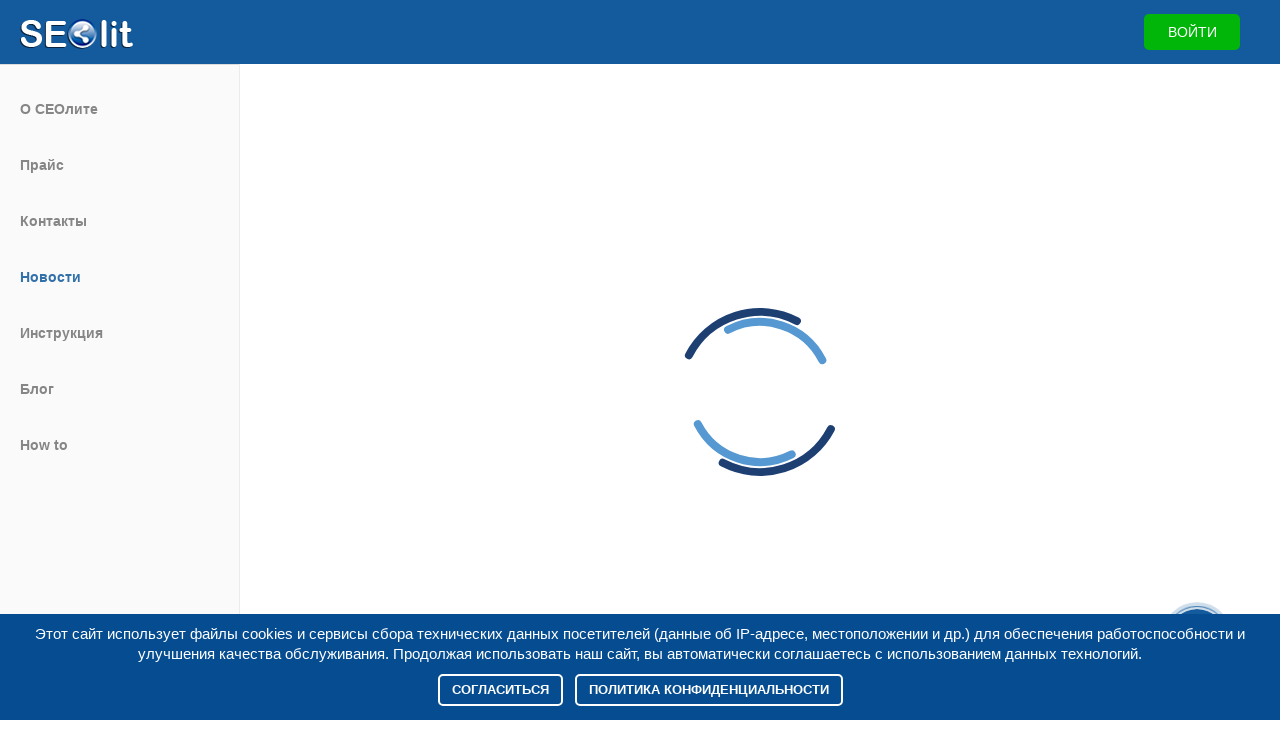

--- FILE ---
content_type: text/html; charset=utf-8
request_url: https://testk.seolit.ru/news.html?start=35
body_size: 8579
content:
<!DOCTYPE html><html lang="ru"><head><!--web starter kit--><meta name="msapplication-tap-highlight" content="no"><link rel="manifest" href="/manifest.webmanifest"><meta name="mobile-web-app-capable" content="yes"><meta name="application-name" content="Seolit"><link rel="icon" href="/images/icons/16x16.png"><!--link(rel="icon", sizes="72x72", href="/images/icons/72x72.png")--><!--link(rel="icon", sizes="192x192", href="/images/icons/192x192.png")--><!--link(rel="apple-touch-icon", href="/images/icons/180x180.png")--><meta name="apple-mobile-web-app-capable" content="yes"><meta name="apple-mobile-web-app-status-bar-style" content="black"><meta name="apple-mobile-web-app-title" content="Seolit"><meta name="msapplication-TileImage" content="/images/icons/144x144.png"><meta name="msapplication-TileColor" content="#303f9f"><meta name="theme-color" content="#303f9f"><!--end web starter kit--><meta charset="utf-8"><meta name="viewport" content="width=device-width, initial-scale=1"><link rel="stylesheet" href="/fonts/roboto.css"><link rel="stylesheet" href="/templates/seolit-mdl/css/material.min.css"><link rel="stylesheet" href="/templates/seolit-mdl/css/combined.min.css?v2"><link rel="stylesheet" href="/fonts/material-icons.css"><link rel="stylesheet" href="/templates/seolit-mdl/css/dialog-polyfill.css"><script defer="" src="https://kit.fontawesome.com/f937cfe616.js" crossorigin="anonymous"></script><script src="/templates/seolit-mdl/js/material.min.js"></script><!--DO NOT DEFER POLYFILL--><script src="/templates/seolit-mdl/js/dialog-polyfill.js"></script><script src="/templates/seolit-mdl/js/common.js?v4"></script><script src="/js/jquery-3.3.1.min.js"></script><title>Новости проекта | Seolit</title><meta charset="utf-8">
	<meta name="generator" content="Joomla! - Open Source Content Management">
	<title>Новости проекта | Seolit</title>
	<link href="/news.feed?type=rss" rel="alternate" type="application/rss+xml" title="Новости проекта">
	<link href="/news.feed?type=atom" rel="alternate" type="application/atom+xml" title="Новости проекта">
	<link href="/favicon.ico" rel="icon" type="image/vnd.microsoft.icon">
<style>#splashScreen2 {
    height: calc(100vh - 64px);
    background: no-repeat center url([data-uri]);
}</style></head><body><div class="mdl-layout mdl-js-layout mdl-layout--fixed-drawer mdl-layout--fixed-header"><div class="cookie_notice">Этот сайт использует файлы cookies и сервисы сбора технических данных посетителей (данные об IP-адресе, местоположении и др.) для обеспечения работоспособности и улучшения качества обслуживания. Продолжая использовать наш сайт, вы автоматически соглашаетесь с использованием данных технологий.<div><a class="cookie_btn" id="cookie_close" href="#close">Согласиться</a><a class="cookie_btn" href="#politika">Политика конфиденциальности</a></div></div><!--header--><header class="mdl-layout__header"><div class="mdl-layout__header-row"><a class="mdl-button mdl-js-button mdl-button--icon hidden" id="arrow_back" href="#"><i class="material-icons">arrow_back</i></a><div class="mdl-layout-title">Новости проекта</div><div class="mdl-layout-spacer"></div><a class="mdl-button mdl-js-button mdl-button--raised mdl-js-ripple-effect mdl-button--accent" id="login" href="/auth.html">Войти</a></div></header><!--left menu--><div class="mdl-layout__drawer" style="overflow:hidden;"><div class="mdl-layout-title mdl-layout__header-row"><a href="/index.php"><img src="/images/seolit-logo.png"></a></div><div class="mdl-layout-menus"><div class="mdl-menu__item--full-bleed-divider"></div>
	<nav class="mdl-navigation  hMenu" >
		<a class="mdl-navigation__link 29353  menuItem" href="/about.html">О СЕОлите</a>
		<a class="mdl-navigation__link 29354  menuItem" href="/price.html">Прайс</a>
		<a class="mdl-navigation__link 29355  menuItem" href="/contacts.html">Контакты</a>
		<a class="mdl-navigation__link 29357 -blog current active" href="/news.html">Новости</a>
		<a class="mdl-navigation__link 29376  menuItem" href="/autoposting-5-minutes.html">Инструкция</a>
		<a class="mdl-navigation__link 29497 -blog" href="/blog.html">Блог</a>
		<a class="mdl-navigation__link 29550 " href="/howto.html">How to</a>
	</nav>
<div class="bottom-menu"><div class="copyright">© ООО «Сеолит»,<script type="text/javascript">var mdate = new Date(); document.write('2014&mdash;' + mdate.getFullYear());
</script></div></div></div></div><!--page content--><main class="mdl-layout__content"><div id="splashScreen2"></div><div class="page-content splashed"><div class="mdl-grid">

<div class="blog-blog">

					<div class="items-leading">
					
						<h2>
									Постинг в Телеграм своим ботом							</h2>
		
		
			
			
		
			<div class="dni">
				02 МАЯ 2020			</div>

		
		
	
	
<div class="img-intro-right mdl-cell--7-col-desktop mdl-cell--12-col-tablet mdl-cell--12-col-phone">
<img
		                src="/images/bot-telegram.jpg" alt=""/>
</div>

	<div class="font10-5black mdl-cell--5-col-desktop"><p>До недавнего времени постинг в каналы Телеграм было очень просто настроить - подключить нашего бота, указать имя канала - и процесс пошёл. Однако в таком подходе есть и минусы, связанные с безопасностью. По этой причине мы реализовали возможность подключения собственных ботов для постинга.</p>
<p>В настройках аккаунта появились дополнительные настройки: опция использования собственного бота, при включении которой активируется поле для ввода ключа (Token) бота для работы сервиса с ним.</p>

		
        <a class="btn" href="/news/21953-постинг-в-телеграм-своим-ботом.html">

			                <div class="font10-5blue">Читать далее</div>
			
        </a>
    </div>


	
						</div><!-- end items-leading -->
	<div class="clearfix"></div>
			    				<div class="items-row cols-1 row-0 row-fluid">
					<div class="span12">
				<div class="item column-1">
					
						<h2>
									RSS и Atom-ленты бесплатно в любых количествах							</h2>
		
		
			
			
		
			<div class="dni">
				24 АПР. 2020			</div>

		
		
	
	
<div class="img-intro-right mdl-cell--7-col-desktop mdl-cell--12-col-tablet mdl-cell--12-col-phone img-ordernumber-0">
<img
		                src="/images/RSS_free.jpg" alt=""/>
</div>

	<div class="font10-5black mdl-cell--5-col-desktop"><p>С самого момента создания нашего сервиса подключение RSS и Atom-лент у нас выполнялось бесплатно в любых количествах. Однако на днях нам подсказали наши пользователи, что интерфейс вводит их в заблуждение - якобы для подключения дополнительной RSS-ленты необходимо заплатить дополнительно 100 руб. Мы проанализировали интерфейс подключения и нашли ошибку - система при отображении подсказки о стоимости не учитывала особенное положение этих видов источников. Реально при подключении ленты никаких денег не списывалось, но вот предупреждение было. Теперь эта крайне досадная ошибка исправлена, никаких заблуждений быть не должно - все RSS-ленты и Atom-ленты, которые вы подключаете на нашем сайте, обрабатываются без ограничений совершенно бесплатно, и у нас есть проекты, где подключено по 20-30 лент - это совершенно нормально и не стоит никаких дополнительных денег.</p>

		
        <a class="btn" href="/news/21952-rss-и-atom-ленты-бесплатно-в-любых-количествах.html">

			                <div class="font10-5blue">Читать далее</div>
			
        </a>
    </div>


	
					</div><!-- end item -->
							</div><!-- end spann -->
					</div><!-- end row -->
			
				<div class="items-row cols-1 row-1 row-fluid">
					<div class="span12">
				<div class="item column-1">
					
						<h2>
									Восстановлен постинг в Инстаграм							</h2>
		
		
			
			
		
			<div class="dni">
				10 ДЕК. 2019			</div>

		
		
	
	
<div class="img-intro-right mdl-cell--7-col-desktop mdl-cell--12-col-tablet mdl-cell--12-col-phone img-ordernumber-2">
<img
		                src="/images/news/16.png" alt=""/>
</div>

	<div class="font10-5black mdl-cell--5-col-desktop"><p>После более чем двухнедельного перерыва мы восстановили работу постинга в Инстаграм, он сейчас работает лучше прежнего ;) Все, кто "дотерпел" и не удалил свой аккаунт у нас, уже могут видеть посты в своих аккаунтах в Инстаграме. При этом компенсация за простой будет сделана не только тем, кто остался с нами, но и тем, кто уже отключил свой проект или аккаунт.</p>

		
        <a class="btn" href="/news/21946-instagram-posting-restored.html">

			                <div class="font10-5blue">Читать далее</div>
			
        </a>
    </div>


	
					</div><!-- end item -->
							</div><!-- end spann -->
					</div><!-- end row -->
			
				<div class="items-row cols-1 row-2 row-fluid">
					<div class="span12">
				<div class="item column-1">
					
						<h2>
									Замена ссылок при кросспстинге из ВК в FB							</h2>
		
		
			
			
		
			<div class="dni">
				06 НОЯБ. 2019			</div>

		
		
	
	
<div class="img-intro-right mdl-cell--7-col-desktop mdl-cell--12-col-tablet mdl-cell--12-col-phone img-ordernumber-0">
<img
		                src="/images/vk-fb_link.jpg" alt=""/>
</div>

	<div class="font10-5black mdl-cell--5-col-desktop"><p>Небольшая, но очень важная доработка - при кросспостинге из Вконтакте в Facebook теперь мы разбираем ссылку, которая ведёт на домен VK, и по возможности (если это ссылка на vk.com/away или аналоги) заменяем её на реальную целевую ссылку (внешнюю по отношению к VK).</p>

		
        <a class="btn" href="/news/21945-замена-ссылок-при-кросспстинге-из-вк-в-fb.html">

			                <div class="font10-5blue">Читать далее</div>
			
        </a>
    </div>


	
					</div><!-- end item -->
							</div><!-- end spann -->
					</div><!-- end row -->
			
				<div class="items-row cols-1 row-3 row-fluid">
					<div class="span12">
				<div class="item column-1">
					
						<h2>
									Публикация анимированных гифок в VK							</h2>
		
		
			
			
		
			<div class="dni">
				31 ОКТ. 2019			</div>

		
		
	
	
<div class="img-intro-right mdl-cell--7-col-desktop mdl-cell--12-col-tablet mdl-cell--12-col-phone img-ordernumber-2">
<img
		                src="/images/gif-Vk.jpg" alt=""/>
</div>

	<div class="font10-5black mdl-cell--5-col-desktop"><p>Появилась возможность публиковать анимированные гифки в аккаунты и группы ВК. Ранее при публикации таких гифок в соцсети размещался только первый кадр, сейчас гифка должна размещаться целиком. При этом даже поддерживаются водяные знаки, т.е. водяной знак накладывается на все кадры такого гифа! </p>

		
        <a class="btn" href="/news/21943-публикация-анимированных-гифок-в-vk.html">

			                <div class="font10-5blue">Читать далее</div>
			
        </a>
    </div>


	
					</div><!-- end item -->
							</div><!-- end spann -->
					</div><!-- end row -->
			
			
		<div class="items-more">
	

<div class="items-more">

<div class="mdl-cell--3-col-desktop mdl-cell--6-col-tablet mdl-cell--12-col-phone" style="display:flex;">
    <div class="galochka"><i class="fa fa-angle-right"></i></div>
		<a href="/news/21942-watermark-для-наложения-текста.html">
			Watermark для наложения текста</a>
</div>
<div class="mdl-cell--3-col-desktop mdl-cell--6-col-tablet mdl-cell--12-col-phone" style="display:flex;">
    <div class="galochka"><i class="fa fa-angle-right"></i></div>
		<a href="/news/21941-пропуск-постов-с-длинным-текстом.html">
			Пропуск постов с длинным текстом</a>
</div>
<div class="mdl-cell--3-col-desktop mdl-cell--6-col-tablet mdl-cell--12-col-phone" style="display:flex;">
    <div class="galochka"><i class="fa fa-angle-right"></i></div>
		<a href="/news/21938-обработка-фатальных-ошибок.html">
			Обработка фатальных ошибок</a>
</div>
<div class="mdl-cell--3-col-desktop mdl-cell--6-col-tablet mdl-cell--12-col-phone" style="display:flex;">
    <div class="galochka"><i class="fa fa-angle-right"></i></div>
		<a href="/news/21937-удаление-ссылок-из-поста-в-instagram.html">
			Удаление ссылок из поста в Instagram*</a>
</div>

</div>
	</div>
			<div class="list-footer">
<div class="pagination">
	<a class="pagenav" href="/news.html"><i class='material-icons'>first_page</i></a>
	<a class="pagenav" href="/news.html?start=30"><i class='material-icons'>keyboard_arrow_left</i></a>
	<a class="pagenav" href="/news.html?start=10">3</a>
	<a class="pagenav" href="/news.html?start=15">4</a>
	<a class="pagenav" href="/news.html?start=20">5</a>
	<a class="pagenav" href="/news.html?start=25">6</a>
	<a class="pagenav" href="/news.html?start=30">7</a>
	<span class="not_active paginator__current-link">8</span>
	<a class="pagenav" href="/news.html?start=40">9</a>
	<a class="pagenav" href="/news.html?start=45">10</a>
	<a class="pagenav" href="/news.html?start=50">11</a>
	<a class="pagenav" href="/news.html?start=55">12</a>
	<a class="pagenav" href="/news.html?start=40"><i class='material-icons'>keyboard_arrow_right</i></a>
	<a class="pagenav" href="/news.html?start=175"><i class='material-icons'>last_page</i></a>
</div>

<input type="hidden" name="limitstart" value="35" />
</div></div>
</div><div class="mdl-snackbar mdl-js-snackbar"><div class="mdl-snackbar__text"></div><button class="mdl-snackbar__action" type="button"></button></div><script>var notification = document.querySelector('.mdl-js-snackbar');</script><!--help--><!--a.mdl-button.mdl-js-button.mdl-button--fab.mdl-js-ripple-effect.mdl-button--colored#helpFixed(href!="< ?= JRoute::_('/index.php?option=com_contact&view=contact&id=7') ?>", target="_blank")--><!--    i.material-icons help--><!--.mdl-tooltip.mdl-tooltip--left(data-mdl-for="helpFixed") Вопросы и предложения--></div></main></div><!--dialogs--><dialog class="mdl-dialog"></dialog><script>var dialog = document.querySelector('dialog');
dialog.innerHTML = "";
if (!dialog.showModal) {
    dialogPolyfill.registerDialog(dialog);
}
dialog.addEventListener('close', function (event) {
    var content = dialog.firstChild;
    //console.log(content);
    if (document.getElementById(content.id + "-container")) {
        document.getElementById(content.id + "-container").appendChild(content);
    }
    else {
        content.parentNode.removeChild(content);
    }
    var calBorder = document.getElementById('calBorder');
    //console.log(calBorder);
    if(calBorder) {
        calBorder.parentNode.removeChild(calBorder);
        winCal = false;
    }
    //dialog.classList.remove("wide");
    //dialog.innerHTML = "";
});

function sMenuClick(event) {
    event.preventDefault();
    var l = this.nextElementSibling;
    var h = l.scrollHeight;
    //l.style.maxHeight = l.scrollHeight;
    l.style.maxHeight = h + 'px';
    l.parentNode.style.maxHeight = 'none';

    this.classList.add('clicked');
    this.onclick = null;
    return false;
}

function initTextareaResize() {
    const textareas = document.querySelectorAll('textarea');
    textareas.forEach((textarea) => textarea.addEventListener('keyup', (evt) => {
        textarea.style.height = 'auto';
        let scrollHeight = evt.target.scrollHeight;
        textarea.style.height = `${scrollHeight}px`;
    }))
}

function acceptCookies() {
    const cookieWindow = document.querySelector('.cookie_notice');

    if (!document.cookie.match(/isCookiesAccepted=true/)) {
        cookieWindow.style.display = 'block';
        cookieWindow.querySelector('#cookie_close').addEventListener('click', (evt) => {
            evt.preventDefault();
            document.cookie = 'isCookiesAccepted=true; max-age=2500000';
            cookieWindow.style.display = '';
        })
    }
}

function init() {
    var imgDefer = document.getElementsByTagName('img');
    for (var i = 0; i < imgDefer.length; i++) {
        if (imgDefer[i].getAttribute('data-src')) {
            imgDefer[i].setAttribute('src', imgDefer[i].getAttribute('data-src'));
        }
    }
    var menuItems = document.querySelectorAll('a.mdl-navigation__link.deeper:not(.active)');
    for (i = 0; i < menuItems.length; i++) {
        menuItems[i].onclick = sMenuClick;
    }
    initTextareaResize();
    acceptCookies();
}
window.addEventListener("load", init);</script><!--prevent bounding on iOS--><script>var scrollable = document.querySelector('.page-content');
scrollable.addEventListener('touchmove', function (event) {
    event.stopPropagation();
});

//LiveInternet counter
jQuery(function () {
    new Image().src = "//counter.yadro.ru/hit?r" +
        escape(document.referrer) + ((typeof(screen) == "undefined") ? "" :
            ";s" +
            +screen.width + "*" + screen.height + "*" + (screen.colorDepth
                ?
                screen.colorDepth
                :
                screen.pixelDepth
            ))
        + ";u" +
        +escape(document.URL) + ";h" +
        +escape(document.title.substring(0, 80)) + ";" +
        +Math.random();
});
//Yandex.Metrika counter
(function(m,e,t,r,i,k,a) {
    m[i] = m[i] || function () {
        (m[i].a = m[i].a || []).push(arguments)
    };
    m[i].l = 1 * new Date();
    k = e.createElement(t), a = e.getElementsByTagName(t)[0], k.async = 1, k.src = r, a.parentNode.insertBefore(k, a)
})
(window, document, "script", "https://cdn.jsdelivr.net/npm/yandex-metrica-watch/tag.js", "ym");

ym(24946739, "init", {
    clickmap: true,
    trackLinks: true,
    accurateTrackBounce: true,
    webvisor: true,
    trackHash: true
});</script><noscript><div><img src="https://mc.yandex.ru/watch/24946739" style="position:absolute; left:-9999px;" alt=""></div></noscript><!--Google Analytics counter--><!-- Global site tag (gtag.js) - Google Analytics --><script async src="https://www.googletagmanager.com/gtag/js?id=UA-50874279-1"></script><script type="text/javascript">jQuery(function () {
    window.dataLayer = window.dataLayer || [];

    function gtag() {
        dataLayer.push(arguments);
    }

    gtag('js', new Date());

    gtag('config', 'UA-50874279-1');
});
//Rating@Mail.ru counter
jQuery(function () {
    var _tmr = window._tmr || (window._tmr = []);
    _tmr.push({id: "2540717", type: "pageView", start: (new Date()).getTime()});
    (function (d, w, id) {
        if (d.getElementById(id)) return;
        var ts = d.createElement("script");
        ts.type = "text/javascript";
        ts.async = true;
        ts.id = id;
        ts.src = (d.location.protocol == "https:" ? "https:" : "http:") + "//top-fwz1.mail.ru/js/code.js";
        var f = function () {
            var s = d.getElementsByTagName("script")[0];
            s.parentNode.insertBefore(ts, s);
        };
        if (w.opera == "[object Opera]") {
            d.addEventListener("DOMContentLoaded", f, false);
        } else {
            f();
        }
    })(document, window, "topmailru-code");
});
(function(w,d,u){
    var s=d.createElement('script');s.async=true;s.src=u+'?'+(Date.now()/60000|0);
    var h=d.getElementsByTagName('script')[0];h.parentNode.insertBefore(s,h);
})(window,document,'https://cdn.bitrix24.ru/b7909721/crm/site_button/loader_1_yf8opw.js');</script><noscript><div><img src="//top-fwz1.mail.ru/counter?id=2540717;js=na" style="border:0;position:absolute;left:-9999px;" alt=""></div></noscript><!-- Facebook Pixel Code--><!--script(type="text/javascript").--><!--    !function (f, b, e, v, n, t, s) {--><!--        if (f.fbq) return;--><!--        n = f.fbq = function () {--><!--            n.callMethod ?--><!--                n.callMethod.apply(n, arguments) : n.queue.push(arguments)--><!--        };--><!--        if (!f._fbq) f._fbq = n;--><!--        n.push = n;--><!--        n.loaded = !0;--><!--        n.version = '2.0';--><!--        n.queue = [];--><!--        t = b.createElement(e);--><!--        t.async = !0;--><!--        t.src = v;--><!--        s = b.getElementsByTagName(e)[0];--><!--        s.parentNode.insertBefore(t, s)--><!--    }(window, document, 'script',--><!--        'https://connect.facebook.net/en_US/fbevents.js');--><!--    fbq('init', '2051525161797217');--><!--    fbq('track', 'PageView');--><!--noscript: img(height="1" width="1" style="display:none" src="https://www.facebook.com/tr?id=2051525161797217&ev=PageView&noscript=1")--><!-- End Facebook Pixel Code--><script type="text/javascript">!function(){var t=document.createElement("script");
t.type="text/javascript",
t.async=!0,
t.src='https://vk.com/js/api/openapi.js?169',
t.onload=function(){VK.Retargeting.Init("VK-RTRG-32613-akpVf"),VK.Retargeting.Hit()},document.head.appendChild(t)}();
</script><noscript><img src="https://vk.com/rtrg?p=VK-RTRG-32613-akpVf" style="position:fixed; left:-999px;" alt=""></noscript><script>(function (w, d, u) {
    var s = d.createElement('script');
    s.async = true;
    s.src = u + '?' + (Date.now() / 60000 | 0);
    var h = d.getElementsByTagName('script')[0];
    h.parentNode.insertBefore(s, h);
})(window, document, 'https://cdn-ru.bitrix24.ru/b7909721/crm/tag/call.tracker.js');
</script><script>var _tmr = window._tmr || (window._tmr = []);
_tmr.push({id: "3466559", type: "pageView", start: (new Date()).getTime()});
(function (d, w, id) {
    if (d.getElementById(id)) return;
    var ts = d.createElement("script");
    ts.type = "text/javascript";
    ts.async = true;
    ts.id = id;
    ts.src = "https://top-fwz1.mail.ru/js/code.js";
    var f = function () {
        var s = d.getElementsByTagName("script")[0];
        s.parentNode.insertBefore(ts, s);
    };
    if (w.opera == "[object Opera]") {
        d.addEventListener("DOMContentLoaded", f, false);
    } else {
        f();
    }
})(document, window, "tmr-code");</script><noscript><img src="https://top-fwz1.mail.ru/counter?id=3466559;js=na" style="position:absolute;left:-9999px;" alt="Top.Mail.Ru"></noscript></body></html>

--- FILE ---
content_type: text/css
request_url: https://testk.seolit.ru/templates/seolit-mdl/css/combined.min.css?v2
body_size: 13445
content:
@charset "UTF-8";
textarea {
  overflow: hidden;
}

.acc {
  border-bottom: 2px solid white;
  color: white;
}
.acc .mdl-list__item-primary-content .mdl-list__item-sub-title {
  color: rgba(255, 255, 255, 0.86);
}
.acc .mdl-list__item-primary-content .fa {
  text-align: center;
  background: none;
  background-size: cover;
  background-position: center;
}
.acc .mdl-list__item-primary-content .withImg {
  position: relative;
}
.acc .mdl-list__item-primary-content .withImg:before {
  font-size: 24px;
  position: absolute;
  right: -6px;
  bottom: -6px;
  text-shadow: -1px -1px 4px black;
}
.acc .mdl-list__item-primary-content .mdl-list__item-text-body {
  color: white;
}
.acc.accWithErrors {
  background: none !important;
  background-color: #323232 !important;
}
.acc .accWithErrors {
  color: #fd3534 !important;
}

.acc-instagram {
  background: #ffdc80;
  background: -moz-linear-gradient(45deg, #ffdc80 0%, #f77737 22%, #f56040 37%, #fd1d1d 52%, #fd1d1d 52%, #c13584 66%, #c13584 66%, #833ab4 78%, #405de6 100%);
  background: -webkit-linear-gradient(45deg, #ffdc80 0%, #f77737 22%, #f56040 37%, #fd1d1d 52%, #fd1d1d 52%, #c13584 66%, #c13584 66%, #833ab4 78%, #405de6 100%);
  background: linear-gradient(45deg, #ffdc80 0%, #f77737 22%, #f56040 37%, #fd1d1d 52%, #fd1d1d 52%, #c13584 66%, #c13584 66%, #833ab4 78%, #405de6 100%) !important;
  filter: progid:DXImageTransform.Microsoft.gradient( startColorstr="#ffdc80", endColorstr="#405de6",GradientType=1 );
}

.acc-blogger {
  background: #f57c00 !important;
}

.acc-facebook {
  background: #3b5998 !important;
}

.acc-google-plus {
  background: #dd4b39 !important;
}

.acc-linkedin {
  background: #0077b5 !important;
}

.acc-livejournal {
  background: #004359 !important;
}

.acc-my-world {
  background: #168de2 !important;
}

.acc-odnoklassniki {
  background: #ed812b !important;
}

.acc-paper-plane {
  background: #0088cc !important;
}

.acc-pencil {
  background: #4AC948 !important;
}

.acc-pinterest {
  background: #bd081c !important;
}

.acc-reddit {
  background: #ff4500 !important;
}

.acc-rss {
  background: #f26522 !important;
}

.acc-tiktok {
  background: #101020 !important;
}

.acc-tumblr {
  background: #001935 !important;
}

.acc-twitter {
  background: #1da1f2 !important;
}

.acc-vk, .acc-vk-market {
  background: #45668e !important;
}

.acc-youtube {
  background: #cd201f !important;
}

.blogger-color {
  background: #ffa243;
}
.blogger-color .mdl-chip__contact {
  background: #f57c00;
}

.facebook-color {
  background: #3b5998;
}
.facebook-color .mdl-chip__contact {
  background: #3b5998;
}

.google-color {
  background: #dd4b39;
}
.google-color .mdl-chip__contact {
  background: #dd4b39;
}

.insta-color {
  background: #d76ca8;
}
.insta-color .mdl-chip__contact {
  background: #c13584;
}

.linkedin-color {
  background: #03a9ff;
}
.linkedin-color .mdl-chip__contact {
  background: #0077b5;
}

.livejournal-color {
  background: #007da6;
}
.livejournal-color .mdl-chip__contact {
  background: #004359;
}

.mail-color {
  background: #56afef;
}
.mail-color .mdl-chip__contact {
  background: #168de2;
}

.odnoklassniki-color {
  background: #ed812b;
}
.odnoklassniki-color .mdl-chip__contact {
  background: #ed812b;
}

.pinterest-color {
  background: #f6976a;
}
.pinterest-color .mdl-chip__contact {
  background: #bd081c;
}

.reddit-color {
  background: #f6976a;
}
.reddit-color .mdl-chip__contact {
  background: #ff4500;
}

.rss-color {
  background: #f6976a;
}
.rss-color .mdl-chip__contact {
  background: #f26522;
}

.telegram-color {
  background: #1ab3ff;
}
.telegram-color .mdl-chip__contact {
  background: #0088cc;
}

.tiktok-color {
  background: #2a2a53;
}
.tiktok-color .mdl-chip__contact {
  background: #101020;
}

.tumblr-color {
  background: #003d82;
}
.tumblr-color .mdl-chip__contact {
  background: #001935;
}

.twitter-color {
  background: #65bff6;
}
.twitter-color .mdl-chip__contact {
  background: #1da1f2;
}

.vkontakte-color {
  background: #0077FF;
}

.acc511 {
  background: #698cb6;
}
.acc511 .mdl-chip__contact {
  background: #45668e;
}

.yandex-color {
  background: #FC3F1D;
}

.youtube-color {
  background: #e55453;
}
.youtube-color .mdl-chip__contact {
  background: #cd201f;
}

@font-face {
  font-family: "icomoon";
  src: url("fonts/icomoon.eot?2b14r8");
  src: url("fonts/icomoon.eot?2b14r8#iefix") format("embedded-opentype"), url("fonts/icomoon.ttf?2b14r8") format("truetype"), url("fonts/icomoon.woff?2b14r8") format("woff"), url("fonts/icomoon.svg?2b14r8#icomoon") format("svg");
  font-weight: normal;
  font-style: normal;
}
.fa-livejournal,
.fa-mail-ru,
.fa-my-world,
.fa-vk-market,
.fa-yandex {
  /* use !important to prevent issues with browser extensions that change fonts */
  font-family: "icomoon" !important;
  speak: none;
  font-style: normal;
  font-weight: normal;
  font-variant: normal;
  text-transform: none;
  line-height: 1;
  /* Better Font Rendering =========== */
  -webkit-font-smoothing: antialiased;
  -moz-osx-font-smoothing: grayscale;
}

.fa-livejournal:before {
  content: "🌀";
}

.fa-mail-ru:before {
  content: "\e901";
}

.fa-my-world:before {
  content: "\e900";
}

.fa-vk-market:before {
  content: "\e904";
}

.fa.fa-yandex:before {
  content: "\e902";
}

.article {
  max-width: 800px;
}

.article, .blog-blog {
  width: 100%;
  padding-left: 30px;
  margin: 0 auto;
}
.article h1, .blog-blog h1 {
  color: #757575;
  font: 300 34px/40px Lato Medium, sans-serif;
  margin: 40px 0 20px;
}
.article h2, .blog-blog h2 {
  color: #212121;
  font: 700 20px/26px Lato Medium, sans-serif;
  margin: 24px 0 16px;
  width: 100%;
}
.article p, .blog-blog p {
  font: 400 15px/24px Lato Medium, sans-serif;
  min-width: 100%;
  color: #212121;
}
.article blockquote, .blog-blog blockquote {
  box-sizing: border-box;
  border-left: 5px solid #02B509;
  padding-left: 20px;
  font-size: 16px;
  margin-bottom: 2.5rem;
}
.article blockquote::before, .article blockquote::after, .blog-blog blockquote::before, .blog-blog blockquote::after {
  content: "";
}
.article img, .blog-blog img {
  max-height: 362px;
  border-radius: 20px;
  margin-bottom: 20px;
  max-width: calc(100% - 50px);
  box-shadow: 0px 1px 12px 0px rgba(0, 0, 0, 0.75);
}

@media (max-width: 480px) {
  .blog-blog, .article {
    padding-left: 5px;
  }
  .blog-blog img, .article img {
    max-width: 100%;
  }
}
@media (min-width: 840px) and (max-width: 1200px) {
  .blog-blog img, .article img {
    height: 50%;
  }
}
.blog-blog img, .item-page-blog img {
  max-height: 362px;
}

.tagssimilar ul {
  list-style: none;
}
.tagssimilar ul li {
  display: inline-flex;
}
.tagssimilar ul li a {
  position: relative;
  margin: 3px 0 3px 5px;
  padding: 3px 5px 3px 5px;
  border: 1px solid #aaa;
  border-radius: 3px;
  background-color: #e4e4e4;
  background-imagидщп-идщпe: -webkit-gradient(linear, 50% 0%, 50% 100%, color-stop(20%, #f4f4f4), color-stop(50%, #f0f0f0), color-stop(52%, #e8e8e8), color-stop(100%, #eeeeee));
  background-image: -webkit-linear-gradient(#f4f4f4 20%, #f0f0f0 50%, #e8e8e8 52%, #eeeeee 100%);
  background-image: -moz-linear-gradient(#f4f4f4 20%, #f0f0f0 50%, #e8e8e8 52%, #eeeeee 100%);
  background-image: -o-linear-gradient(#f4f4f4 20%, #f0f0f0 50%, #e8e8e8 52%, #eeeeee 100%);
  background-image: linear-gradient(#f4f4f4 20%, #f0f0f0 50%, #e8e8e8 52%, #eeeeee 100%);
  background-clip: padding-box;
  box-shadow: 0 0 2px white inset, 0 1px 0 rgba(0, 0, 0, 0.05);
  line-height: 13px;
  background-repeat: repeat-x;
  text-decoration: none;
}
.tagssimilar ul li a:hover {
  text-decoration: none;
  background: #e0e0e0 0 -20px;
  transition: background-position 0.1s linear;
}

.img-intro-left {
  display: flex;
  justify-content: center;
  align-items: center;
}

.img-intro-right {
  display: flex;
  justify-content: center;
  align-items: center;
}

.img-intro-none {
  display: flex;
  justify-content: center;
  align-items: center;
}

.items-leading {
  display: flex;
  flex-wrap: wrap;
  padding-bottom: 30px;
  border-bottom: 1px solid #E3E7EE;
}

.item {
  display: flex;
  flex-wrap: wrap;
  padding-bottom: 30px;
  border-bottom: 1px solid #E3E7EE;
}

.items-more {
  display: flex;
  flex-wrap: wrap;
  margin: 25px 0;
  width: 100%;
}

.item-image {
  text-align: center;
}

.dni {
  color: #99BCD7;
  font-size: 14px;
  width: 100%;
  margin-bottom: 5px;
}

.galochka {
  padding: 0 7px;
  color: #02B509;
}

.img-ordernumber-0 {
  order: 2;
}

.img-ordernumber-2 {
  order: 0;
}

@media (max-width: 840px) {
  .img-ordernumber-0 {
    order: 0;
  }
}
.auth__form-container {
  max-width: 500px;
  margin: auto;
}
.auth__icon-container {
  display: flex;
}
.auth__icon {
  display: flex;
  width: 40px;
  height: 40px;
  border-radius: 50%;
  justify-content: center;
  align-items: center;
  font-size: 19px;
  margin-right: 10px;
}

#login-form {
  position: relative;
}

.wide {
  width: 500px;
  max-width: 90%;
}

.scrollable {
  max-height: 40vh;
  overflow-y: scroll;
  border: 1px solid #e0e0e0;
  padding: 5px;
}

.dialog__subtitle {
  padding: 24px 24px 0;
  margin: 0 0 5px;
  font-size: 1.5rem;
}

.mdl-dialog__login-with {
  text-decoration: none;
  outline: none;
  font-weight: 400;
}

.mdl-dialog__subtext {
  font-size: 12px;
  color: gray;
  line-height: 16px;
}

.close__icon {
  position: absolute;
  right: 14px;
  top: 14px;
  color: gray;
  cursor: pointer;
}

.dialog__colorized {
  width: 400px;
  max-width: 100%;
  padding: 0;
}
.dialog__colorized .mdl-card {
  height: 1px;
  min-height: 150px;
  width: 100%;
  background: white;
}
.dialog__colorized .mdl-card .bar {
  background: #9EC7ED;
}
.dialog__colorized .mdl-card .clrzText, .dialog__colorized .mdl-card .clrzDark, .dialog__colorized .mdl-card .clrzLight {
  transition: all ease 0.5s;
}
.dialog__colorized input.mdl-card__name {
  border: 1px solid white;
  border-radius: 30px;
  background: 0;
  width: 100%;
  font-weight: inherit;
  height: 42px;
  padding-left: 16px;
  margin-left: 8px;
}
.dialog__colorized .prjFormButton {
  background: #02B509;
  color: #fff;
  height: 42px;
  min-width: 42px;
  margin-right: 5px;
}

.dialog__accSettings {
  color: gray;
  margin: 3px 0 0;
}

dialog::backdrop {
  background: rgba(0, 0, 0, 0.5);
}

.template-table .template-table__caption.mobile-only {
  display: none;
}
.template-table input[type=number] {
  width: 60px;
  text-align: right;
}
@media only screen and (max-width: 500px) {
  .template-table input[type=number] {
    width: 40px;
    text-align: center;
  }
  .template-table tbody > .template-table__caption:hover + tr {
    background: #eeeeee;
  }
  .template-table .template-row_bordered {
    border-bottom: 1px solid lightgray;
  }
  .template-table .template-row_bordered td {
    padding-top: 0;
  }
  .template-table .template-table__caption.mobile-only {
    display: table-row;
    font-weight: bolder;
  }
  .template-table .template-table__caption.mobile-only td {
    padding-bottom: 0;
  }
  .template-table .desktop-only {
    display: none;
  }
}

#checkStatus:not(:empty) + button {
  display: none;
}

@media (max-width: 449px) {
  #checkStatus:not(:empty) {
    margin: auto;
    text-align: center;
  }
}
#checkStatus .green {
  color: green;
}
#checkStatus .red {
  color: red;
}

.seo-label--normal {
  font-size: 16px;
  padding-bottom: 5px;
}

.blue-border-triangle {
  display: flex;
  flex-wrap: nowrap;
  position: absolute;
  left: 340px;
  min-width: 282px;
  max-width: 282px;
  border: 2px solid #00AEEF;
  padding: 8px;
  border-radius: 10px;
}

.blue-border-triangle::before, .blue-border-triangle::after {
  content: "";
  position: absolute;
  top: 22px;
  left: -13px;
  border: 6px solid transparent;
  border-right: 6px solid #00AEEF;
}

.blue-border-triangle::after {
  border-right: 6px solid white;
  left: -11px;
}

@media (max-width: 650px) {
  .blue-border-triangle {
    content: "";
    position: relative;
    left: 0px;
    width: 100%;
  }
  .blue-border-triangle::before, .blue-border-triangle::after {
    content: "";
    position: absolute;
    left: 17px;
    bottom: -16px;
    border: 10px solid transparent;
    top: auto;
    border-top: 6px solid #00AEEF;
  }
  .blue-border-triangle::after {
    border-top: 6px solid white;
    bottom: -14px;
  }
}
@media (max-width: 449px) {
  .blue-border-triangle {
    display: none;
  }
}
.blue-info-text {
  color: #00AEEF;
  font-size: 3.7em;
}

.middle-note {
  padding: 0 8px;
}

.x {
  cursor: pointer;
  color: #d3d5d9;
}
.x:hover {
  color: #525c68;
}

textarea {
  overflow: hidden;
}

.acc {
  border-bottom: 2px solid white;
  color: white;
}
.acc .mdl-list__item-primary-content .mdl-list__item-sub-title {
  color: rgba(255, 255, 255, 0.86);
}
.acc .mdl-list__item-primary-content .fa {
  text-align: center;
  background: none;
  background-size: cover;
  background-position: center;
}
.acc .mdl-list__item-primary-content .withImg {
  position: relative;
}
.acc .mdl-list__item-primary-content .withImg:before {
  font-size: 24px;
  position: absolute;
  right: -6px;
  bottom: -6px;
  text-shadow: -1px -1px 4px black;
}
.acc .mdl-list__item-primary-content .mdl-list__item-text-body {
  color: white;
}
.acc.accWithErrors {
  background: none !important;
  background-color: #323232 !important;
}
.acc .accWithErrors {
  color: #fd3534 !important;
}

.acc-instagram {
  background: #ffdc80;
  background: -moz-linear-gradient(45deg, #ffdc80 0%, #f77737 22%, #f56040 37%, #fd1d1d 52%, #fd1d1d 52%, #c13584 66%, #c13584 66%, #833ab4 78%, #405de6 100%);
  background: -webkit-linear-gradient(45deg, #ffdc80 0%, #f77737 22%, #f56040 37%, #fd1d1d 52%, #fd1d1d 52%, #c13584 66%, #c13584 66%, #833ab4 78%, #405de6 100%);
  background: linear-gradient(45deg, #ffdc80 0%, #f77737 22%, #f56040 37%, #fd1d1d 52%, #fd1d1d 52%, #c13584 66%, #c13584 66%, #833ab4 78%, #405de6 100%) !important;
  filter: progid:DXImageTransform.Microsoft.gradient( startColorstr="#ffdc80", endColorstr="#405de6",GradientType=1 );
}

.acc-blogger {
  background: #f57c00 !important;
}

.acc-facebook {
  background: #3b5998 !important;
}

.acc-google-plus {
  background: #dd4b39 !important;
}

.acc-linkedin {
  background: #0077b5 !important;
}

.acc-livejournal {
  background: #004359 !important;
}

.acc-my-world {
  background: #168de2 !important;
}

.acc-odnoklassniki {
  background: #ed812b !important;
}

.acc-paper-plane {
  background: #0088cc !important;
}

.acc-pencil {
  background: #4AC948 !important;
}

.acc-pinterest {
  background: #bd081c !important;
}

.acc-reddit {
  background: #ff4500 !important;
}

.acc-rss {
  background: #f26522 !important;
}

.acc-tiktok {
  background: #101020 !important;
}

.acc-tumblr {
  background: #001935 !important;
}

.acc-twitter {
  background: #1da1f2 !important;
}

.acc-vk, .acc-vk-market {
  background: #45668e !important;
}

.acc-youtube {
  background: #cd201f !important;
}

.blogger-color {
  background: #ffa243;
}
.blogger-color .mdl-chip__contact {
  background: #f57c00;
}

.facebook-color {
  background: #3b5998;
}
.facebook-color .mdl-chip__contact {
  background: #3b5998;
}

.google-color {
  background: #dd4b39;
}
.google-color .mdl-chip__contact {
  background: #dd4b39;
}

.insta-color {
  background: #d76ca8;
}
.insta-color .mdl-chip__contact {
  background: #c13584;
}

.linkedin-color {
  background: #03a9ff;
}
.linkedin-color .mdl-chip__contact {
  background: #0077b5;
}

.livejournal-color {
  background: #007da6;
}
.livejournal-color .mdl-chip__contact {
  background: #004359;
}

.mail-color {
  background: #56afef;
}
.mail-color .mdl-chip__contact {
  background: #168de2;
}

.odnoklassniki-color {
  background: #ed812b;
}
.odnoklassniki-color .mdl-chip__contact {
  background: #ed812b;
}

.pinterest-color {
  background: #f6976a;
}
.pinterest-color .mdl-chip__contact {
  background: #bd081c;
}

.reddit-color {
  background: #f6976a;
}
.reddit-color .mdl-chip__contact {
  background: #ff4500;
}

.rss-color {
  background: #f6976a;
}
.rss-color .mdl-chip__contact {
  background: #f26522;
}

.telegram-color {
  background: #1ab3ff;
}
.telegram-color .mdl-chip__contact {
  background: #0088cc;
}

.tiktok-color {
  background: #2a2a53;
}
.tiktok-color .mdl-chip__contact {
  background: #101020;
}

.tumblr-color {
  background: #003d82;
}
.tumblr-color .mdl-chip__contact {
  background: #001935;
}

.twitter-color {
  background: #65bff6;
}
.twitter-color .mdl-chip__contact {
  background: #1da1f2;
}

.vkontakte-color {
  background: #0077FF;
}

.acc511 {
  background: #698cb6;
}
.acc511 .mdl-chip__contact {
  background: #45668e;
}

.yandex-color {
  background: #FC3F1D;
}

.youtube-color {
  background: #e55453;
}
.youtube-color .mdl-chip__contact {
  background: #cd201f;
}

@font-face {
  font-family: "icomoon";
  src: url("fonts/icomoon.eot?2b14r8");
  src: url("fonts/icomoon.eot?2b14r8#iefix") format("embedded-opentype"), url("fonts/icomoon.ttf?2b14r8") format("truetype"), url("fonts/icomoon.woff?2b14r8") format("woff"), url("fonts/icomoon.svg?2b14r8#icomoon") format("svg");
  font-weight: normal;
  font-style: normal;
}
.fa-livejournal,
.fa-mail-ru,
.fa-my-world,
.fa-vk-market,
.fa-yandex {
  /* use !important to prevent issues with browser extensions that change fonts */
  font-family: "icomoon" !important;
  speak: none;
  font-style: normal;
  font-weight: normal;
  font-variant: normal;
  text-transform: none;
  line-height: 1;
  /* Better Font Rendering =========== */
  -webkit-font-smoothing: antialiased;
  -moz-osx-font-smoothing: grayscale;
}

.fa-livejournal:before {
  content: "🌀";
}

.fa-mail-ru:before {
  content: "\e901";
}

.fa-my-world:before {
  content: "\e900";
}

.fa-vk-market:before {
  content: "\e904";
}

.fa.fa-yandex:before {
  content: "\e902";
}

.avatar {
  position: relative;
  box-sizing: border-box;
  height: 100%;
  padding: 16px;
  padding-bottom: 70px;
}
.avatar img {
  width: 100%;
  height: auto;
}

.red {
  color: red;
}

.mdl-card__overlay {
  margin-left: -16px;
  width: 100%;
  bottom: 0;
  position: absolute;
  padding-left: 16px;
  box-sizing: border-box;
  color: rgba(255, 255, 255, 0.65);
  max-height: 300px;
  overflow: hidden;
  background: rgba(0, 0, 0, 0.4);
  -webkit-transition: all 0.8s ease;
  -moz-transition: all 0.8s ease;
  -ms-transition: all 0.8s ease;
  -o-transition: all 0.8s ease;
  transition: all 0.8s ease;
  margin-bottom: 64px;
}
.mdl-card__overlay i {
  vertical-align: bottom;
}
.mdl-card__overlay p {
  padding-top: 8px;
  margin-bottom: 6px;
  white-space: normal;
}

.avatar:hover > .mdl-card__overlay {
  max-height: 1000px;
  -webkit-transition: all 0.8s ease;
  -moz-transition: all 0.8s ease;
  -ms-transition: all 0.8s ease;
  -o-transition: all 0.8s ease;
  transition: all 0.8s ease;
}

.mdl-card {
  overflow: visible;
}
.mdl-card .bar {
  color: white;
  height: 64px;
  display: flex;
  flex-shrink: 0;
  box-sizing: border-box;
  align-items: center;
  bottom: 0;
  position: absolute;
}
.mdl-card .mdl-card__stars {
  display: inline-table;
}

.mdl-card__name {
  line-height: 1.5rem;
  color: white;
  font-size: 16px;
  font-weight: bolder;
  overflow: hidden;
  text-overflow: ellipsis;
  margin: 0 12px;
}
.mdl-card__name .mdl-card__info {
  font-weight: 400;
  white-space: nowrap;
}

.mdl-card.disabled .avatar .mdl-card__overlay {
  max-height: 100%;
  height: auto;
}
.mdl-card.disabled .avatar, .mdl-card.disabled .mdl-card__stars {
  background: lightgray !important;
  color: gray !important;
}
.mdl-card.disabled .bar {
  background: gray !important;
}

.mdl-list__item.acc .mdl-button--settings {
  display: none;
}
.mdl-list__item.acc .mdl-button--on {
  display: none;
}

@media (min-width: 840px) {
  .mdl-list__item.acc .mdl-button--settings {
    display: inline-block;
  }
  .mdl-list__item.acc .mdl-button--on {
    display: none;
  }
  .mdl-list__item.disabled .mdl-button--settings {
    display: none;
  }
  .mdl-list__item.disabled .mdl-button--on {
    display: inline-block;
  }
}
.mdl-list__item.disabled {
  background: gray !important;
  transition: background 0.6s;
}
.mdl-list__item.disabled .mdl-list__item-avatar {
  filter: grayscale(100%);
}
.mdl-list__item.disabled .accWithErrors {
  color: maroon !important;
}

.project-card .project-avatar {
  background: url("images/bg.jpg") no-repeat;
  background-size: cover;
}
.project-card .scheme {
  width: 100%;
}
.project-card .three-line {
  height: 40px;
  overflow: hidden;
  text-overflow: ellipsis;
}

.disabled .scheme {
  -webkit-filter: grayscale(100%); /* Chrome, Safari, Opera */
  filter: grayscale(100%);
}

.disabled .project-avatar {
  -webkit-filter: grayscale(100%); /* Chrome, Safari, Opera */
  filter: grayscale(100%);
}

.mdl-menu a {
  text-decoration: none;
}

.dashed {
  border: 3px dashed lightgray;
}

.mdl-menu__item {
  width: 100%;
}

.mdl-list__text-avatar {
  line-height: 40px;
  text-align: center;
}

.switcher {
  margin: 16px 0;
}
.switcher span {
  padding-left: 12px;
}

.square {
  padding: 50%;
  position: relative;
}

.hr__gradient {
  border: 0;
  height: 1px;
  background-image: linear-gradient(to right, rgba(0, 0, 0, 0), rgba(255, 255, 255, 0.5), rgba(0, 0, 0, 0));
}

.transparent {
  background-color: rgba(255, 255, 255, 0.3);
  vertical-align: middle;
}

.card__link {
  height: 100%;
  text-decoration: none;
}

.clrzText, .clrzDark, .clrzLight {
  transition: color ease 0.5s;
  transition: background-color ease 0.5s;
}

#canvas-wrapper {
  display: table;
  width: 50%;
  height: 80vh;
  position: relative;
  float: left;
}
#canvas-wrapper .constructor__senders, #canvas-wrapper .constructor__receivers {
  display: table-cell;
  vertical-align: middle;
  text-align: center;
  width: 100%;
  height: 50%;
  border: 1px solid black;
}
#canvas-wrapper .constructor__senders .bubble, #canvas-wrapper .constructor__receivers .bubble {
  margin: 20px;
}
#canvas-wrapper .constructor__trashbox {
  width: 100px;
  height: 100px;
  border: 1px solid red;
  position: absolute;
  margin: auto;
  top: 0;
  left: 0;
  bottom: 0;
  right: 0;
}

.social-list {
  width: 48%;
  float: right;
  border: 1px solid black;
}

.construct-field {
  position: absolute;
  top: 0;
  left: 0;
  z-index: -1;
}

.bubble__name {
  opacity: 0;
  line-height: 60px;
  transition: all 0.5s ease;
  position: absolute;
  overflow: visible;
  width: 50%;
  margin: auto;
  left: 0;
  right: 0;
}

.bubble__name_top {
  top: -50px;
}

.bubble__name_down {
  top: 50px;
}

.bubble {
  display: inline-block;
  vertical-align: middle;
  background-color: red;
  border-radius: 100%;
  width: 50px;
  height: 50px;
  transition: all 0.5s ease;
  box-shadow: 0 2px 2px 0 rgba(0, 0, 0, 0.14), 0 3px 1px -2px rgba(0, 0, 0, 0.2), 0 1px 5px 0 rgba(0, 0, 0, 0.12);
  cursor: pointer;
}
.bubble:focus, .bubble:hover {
  outline: 0;
  background-color: blue;
  width: 60px;
  height: 60px;
  transition: all 0.5s ease;
  box-shadow: 0 4px 5px 0 rgba(0, 0, 0, 0.14), 0 1px 10px 0 rgba(0, 0, 0, 0.12), 0 2px 4px -1px rgba(0, 0, 0, 0.2);
}
.bubble:focus .bubble__name, .bubble:hover .bubble__name {
  opacity: 1;
  transition: opacity 0.5s ease;
}
.bubble:active {
  background-color: green;
  width: 70px;
  height: 70px;
  transition-property: width, height, box-shadow, background-color;
  transition-duration: 0.5s;
  box-shadow: 0 16px 24px 2px rgba(0, 0, 0, 0.14), 0 6px 30px 5px rgba(0, 0, 0, 0.12), 0 8px 10px -5px rgba(0, 0, 0, 0.2);
}
.bubble:active .bubble__name {
  opacity: 0;
  transition: opacity 0.5s ease;
}

.mdl-menu form {
  width: 100%;
}

.mdl-layout-title {
  background: #135B9D;
  color: white;
}

.mdl-layout__drawer {
  border-right: 0;
  overflow: hidden;
}

.mdl-layout__drawer .mdl-navigation .mdl-navigation__link {
  padding: 16px 20px;
  font-weight: bolder;
}

.active {
  color: #135B9D !important;
}

.submenu ul {
  max-height: 0;
  margin: 0;
  padding: 0;
  overflow: hidden;
  transition: all 0.5s ease;
  list-style-type: none;
}
.submenu ul li {
  transition: all 0.5s ease;
  padding: 0 20px;
}
.submenu ul a {
  color: #4f4f4f;
  text-decoration: none;
}

li.active {
  background-color: #135B9D;
  color: white;
}
li.active:hover {
  background-color: #255a8b !important;
}

div.mdl-js-ripple-effect {
  position: relative;
  overflow: hidden;
  cursor: pointer;
}

.mdl-layout-menus::-webkit-scrollbar {
  height: 16px;
  overflow: visible;
  width: 16px;
}

.mdl-layout-menus::-webkit-scrollbar-thumb {
  background-color: rgba(0, 0, 0, 0.2);
  background-clip: padding-box;
  border: solid transparent;
  border-width: 1px 1px 1px 6px;
  min-height: 28px;
  padding: 100px 0 0;
  -webkit-box-shadow: inset 1px 1px 0 rgba(0, 0, 0, 0.1), inset 0 -1px 0 rgba(0, 0, 0, 0.07);
  box-shadow: inset 1px 1px 0 rgba(0, 0, 0, 0.1), inset 0 -1px 0 rgba(0, 0, 0, 0.07);
}

.mdl-layout-menus::-webkit-scrollbar-corner {
  background: transparent;
}

.mdl-layout-menus::-webkit-scrollbar-track {
  background-clip: padding-box;
  border: solid transparent;
  border-width: 0 0 0 4px;
}

.mdl-layout-menus {
  display: flex;
  flex-direction: column;
  overflow: auto;
  overflow-y: scroll;
  flex: 1;
  border-right: 1px solid #ebebeb;
}
.mdl-layout-menus .mdl-navigation, .mdl-layout-menus .mdl-menu__item--full-bleed-divider {
  flex-shrink: 0;
}

.bottom-menu {
  display: flex;
  flex: 1;
  min-height: 60px;
  position: relative;
}
.bottom-menu .copyright {
  font-size: 12px;
  color: #aaa;
  padding-left: 20px;
  position: absolute;
  bottom: 16px;
}

.mdl-navigation.mdl-2levelmenu {
  white-space: normal;
}
.mdl-navigation.mdl-2levelmenu .nav-child {
  margin: 0;
  padding-left: 35px;
}
.mdl-navigation.mdl-2levelmenu .nav-child .mdl-navigation__link {
  padding-left: 10px;
  font-weight: normal;
  font-size: 95%;
  line-height: 100%;
}
.mdl-navigation.mdl-2levelmenu .active {
  color: #135B9D !important;
}
.mdl-navigation.mdl-2levelmenu .current {
  background: #135B9D;
  color: white !important;
}

nav.menuLeft a.deeper.active .expand-menu, nav.menuLeft a.deeper.clicked .expand-menu {
  display: none;
}
nav.menuLeft a.deeper:not(.active):not(.clicked) + ul.nav-child {
  max-height: 0;
}
nav.menuLeft a.deeper + ul.nav-child {
  transition-property: max-height;
  transition-duration: 0.5s;
  overflow: hidden;
}

.mdl-button--icon.with-badge {
  width: 48px;
  height: 48px;
}

.notifications-menu .mdl-menu__item.big {
  height: 120px;
  min-width: 280px;
  white-space: normal;
  width: 30vw;
}
@media (max-width: 479px) {
  .notifications-menu .mdl-menu__item.big {
    height: 200px;
  }
}
.notifications-menu .delete {
  display: flex;
  flex-direction: column;
  justify-content: center;
}
.notifications-menu a {
  color: black;
}
.notifications-menu a.mdl-cell {
  max-height: 120px;
}
@media (max-width: 479px) {
  .notifications-menu a.mdl-cell {
    max-height: 200px;
  }
}
.notifications-menu a p {
  margin: 0;
}
.notifications-menu a p.topic {
  font-weight: bold;
}
.notifications-menu a p.date {
  font-style: italic;
  font-weight: lighter;
}

.seolit-help {
  max-width: 640px;
  margin: 0 auto;
  padding-top: 50px;
}

.seolit-help__notalone:before {
  content: "navigate_before";
}
.seolit-help__notalone:after {
  content: "navigate_next";
}

.mdl-chip--watermark {
  height: auto;
}
.mdl-chip--watermark .mdl-chip--watermark-img {
  padding: 5px;
  width: 50px;
  height: 50px;
}

.mdl-textfield__partnumber .mdl-textfield__input {
  display: inline-block;
  width: 20%;
  text-align: center;
}

/* ==========  Select Field Variables ========== */
/* ==========  Select Field ========== */
/* Style Select Field */
select {
  font-family: inherit;
  background-color: transparent;
  width: 100%;
  padding: 4px 0;
  font-size: 16px;
  color: rgba(0,0,0, 0.54);
  border: none;
  border-bottom: 1px solid rgba(0,0,0, 0.12);
}

/* Remove focus */
select:focus {
  outline: none;
}

.mdl-selectfield {
  width: 100%;
  max-width: 300px;
  position: relative;
}
.mdl-selectfield::after {
  position: absolute;
  top: 1.95em;
  right: 0.5em;
  /* Styling the down arrow */
  width: 0;
  height: 0;
  padding: 0;
  content: "";
  border-left: 0.25em solid transparent;
  border-right: 0.25em solid transparent;
  border-top: 0.375em solid rgba(0,0,0, 0.12);
  pointer-events: none;
}
.mdl-selectfield select {
  appearance: none;
}
.mdl-selectfield option {
  appearance: none;
  /*&:hover{
    background-color: red;
  }*/
}

.wrapper {
  display: grid;
  grid-template-columns: 1fr 1fr 1fr 1fr 1fr 1fr 1fr;
  border-left: 1px solid rgba(0, 0, 0, 0.12);
  border-top: 1px solid rgba(0, 0, 0, 0.12);
}
.wrapper .slot {
  overflow: hidden;
  background: white;
  padding: 5px;
  border-right: 1px solid rgba(0, 0, 0, 0.12);
  border-bottom: 1px solid rgba(0, 0, 0, 0.12);
}
.wrapper .slot .add-content {
  display: none;
}
.wrapper .slot:hover {
  overflow: visible;
}
.wrapper .slot:hover .add-content {
  margin: -35px auto 35px;
  height: 100%;
  display: flex;
}
.wrapper .slot .day-calend {
  color: #888888;
  font-size: 18px;
  display: flex;
  justify-content: flex-end;
}
.wrapper .slot .block-pub {
  margin-top: 5px;
  display: flex;
}
@media (max-width: 1400px) {
  .wrapper .slot .block-pub {
    flex-direction: column;
  }
}
.wrapper .slot .block-pub.pub-ok {
  position: relative;
  background: #D1FFC1;
  border-left: 4px solid green;
}
.wrapper .slot .block-pub.pub-fail {
  position: relative;
  background: #FFA7A7;
  border-left: 4px solid red;
}
.wrapper .slot .block-pub.pub-planned {
  position: relative;
  background: #C1FBFF;
  border-left: 4px solid blue;
}
.wrapper .slot .block-pub.dragged {
  opacity: 0.5;
  transform: rotate(5deg);
}
.wrapper .slot .block-pub.dragged .tool-tip {
  display: none !important;
}
.wrapper .slot .block-pub .time-pub {
  min-width: 37px;
  overflow: hidden;
  padding-left: 3px;
  padding-right: 3px;
  background: #EBEBEB;
}
.wrapper .slot .block-pub .user-pub {
  max-width: 120px;
  padding-left: 5px;
  overflow: hidden;
}
.wrapper .slot .block-pub .tool-tip {
  padding: 10px;
  width: 200%;
  display: none;
  z-index: 1;
  position: absolute;
  top: -25px;
  left: 147px;
  box-shadow: 2px 2px 4px gray;
  border: 1px solid #dcdcdc;
  background: #f2f2f2;
}
.wrapper .slot .block-pub .tool-tip .text-bold {
  font-weight: bold;
  display: content;
}
.wrapper .slot .block-pub .tool-tip .tol-tip-content {
  display: content;
}
.wrapper .slot .block-pub .tool-tip .post-from-to {
  flex-direction: column;
  float: right;
  display: flex;
  flex-direction: row;
  justify-content: flex-start;
}
.wrapper .slot .block-pub .tool-tip .post-from {
  width: 50px;
  height: 50px;
  background: url("../images/from.png");
}
.wrapper .slot .block-pub .tool-tip .post-to {
  width: 50px;
  height: 50px;
  background: url("../images/to.png");
}
.wrapper .slot .block-pub .tool-tip .material-icons {
  line-height: 2;
}
.wrapper .slot .block-pub:hover .tool-tip {
  display: block;
  z-index: 1;
  position: absolute;
  top: -25px;
  left: 147px;
  box-shadow: 2px 2px 4px gray;
  border: 1px solid #dcdcdc;
  background: #f2f2f2;
}
@media (max-width: 1400px) {
  .wrapper .slot .block-pub:hover .tool-tip {
    left: 100px;
  }
}
.wrapper .day {
  line-height: 26px;
  font-size: 18px;
  color: #888888;
  padding-right: 5px;
  text-align: right;
  height: 30px;
  border-bottom: 1px solid rgba(0, 0, 0, 0.12);
}
@media (max-width: 600px) {
  .wrapper .day {
    height: 60px;
  }
}
.wrapper .day.day-close {
  border-right: 1px solid rgba(0, 0, 0, 0.12);
}

.button-panel-ok {
  background-color: rgba(0, 0, 0, 0.25);
  position: sticky;
  margin-top: 20px;
  padding: 15px;
  text-transform: uppercase;
  line-height: 54px;
  bottom: -101px;
}
.button-panel-ok .ok-publish {
  background: #d1ffc1;
  text-align: center;
  height: 55px;
  display: grid;
  grid-template-columns: 1fr 1fr;
}
.button-panel-ok .ok-publish .but-pub {
  border: 1px solid rgba(0, 0, 0, 0.12);
}
.button-panel-ok .ok-publish .but-del {
  border: 1px solid rgba(0, 0, 0, 0.12);
}

.button-panel-planed {
  background-color: rgba(0, 0, 0, 0.25);
  position: sticky;
  margin-top: 20px;
  padding: 15px;
  text-transform: uppercase;
  line-height: 54px;
  bottom: -101px;
}
.button-panel-planed .planed-publish {
  background: #c1fbff;
  text-align: center;
  height: 55px;
  display: grid;
  grid-template-columns: 1fr 1fr;
}
.button-panel-planed .planed-publish .but-repeat {
  border: 1px solid rgba(0, 0, 0, 0.12);
}
.button-panel-planed .planed-publish .but-del {
  border: 1px solid rgba(0, 0, 0, 0.12);
}

.button-panel-fail {
  background-color: rgba(0, 0, 0, 0.25);
  position: sticky;
  margin-top: 20px;
  padding: 15px;
  text-transform: uppercase;
  line-height: 54px;
  bottom: -101px;
}
.button-panel-fail .fail-publish {
  background: #ffa7a7;
  text-align: center;
  height: 55px;
  display: grid;
  grid-template-columns: 1fr 1fr;
}
.button-panel-fail .fail-publish .but-stop {
  border: 1px solid rgba(0, 0, 0, 0.12);
}
.button-panel-fail .fail-publish .but-del {
  border: 1px solid rgba(0, 0, 0, 0.12);
}

.content-plan {
  border: none !important;
  padding: 0px !important;
  height: 0px !important;
}

.content-width {
  width: 80%;
}

.mdl-button--file input {
  cursor: pointer;
  height: 100%;
  right: 0;
  opacity: 0;
  position: absolute;
  top: 0;
  width: 300px;
  z-index: 4;
}

.mdl-textfield--file .mdl-textfield__input {
  box-sizing: border-box;
  width: calc(100% - 32px);
}
.mdl-textfield--file .mdl-button--file {
  right: 0;
}

.mdl-button--emoji {
  background-color: #fbeb5b;
  border-radius: 0 20px 20px 20px;
  border: 1px solid transparent;
  padding: 1px 6px;
  color: #434343;
  outline: none;
}
.mdl-button--emoji .fa {
  font-size: 28px;
  vertical-align: middle;
}
.mdl-button--emoji:hover {
  background-color: #ffcc4d;
  color: #000;
}

.mdl-button--skrepa {
  background: #02B509;
  border: 1px solid transparent;
  border-radius: 30px;
  font-size: 24px;
  height: 39px;
  min-width: 39px;
  width: 39px;
  padding: 0px;
  overflow: hidden;
  position: relative;
  color: #fff;
  line-height: 36px;
  margin: 5px 110px 5px auto;
}
.mdl-button--skrepa:hover {
  background: #fff;
  border: 1px solid #02B509;
  color: #02B509;
}

@media (max-width: 449px) {
  .mdl-button--skrepa {
    margin: 5px;
  }
}
.button-attach-add {
  display: flex;
  padding-left: 1px;
  align-items: center;
}

.block-attach {
  display: flex;
}

@media (max-width: 449px) {
  .block-attach {
    flex-wrap: wrap;
  }
}
.block-skrepa {
  display: flex;
  width: 40px;
  height: 40px;
  background: #02B509;
  border-radius: 30px;
  color: #fff;
  margin-right: 6px;
  align-items: center;
  justify-content: center;
}

.spacebetween-block {
  display: flex;
  justify-content: space-between;
  align-items: center;
  margin: 15px 0px;
  padding: 0px;
}

@media (max-width: 449px) {
  .spacebetween-block {
    flex-wrap: wrap;
  }
}
.start-block {
  display: flex;
  justify-content: flex-start;
  align-items: center;
  padding: 0px;
}

.shadow-block {
  padding: 24px;
  -webkit-box-shadow: 0 0 20px rgba(0, 0, 0, 0.1);
  box-shadow: 0 0 20px rgba(0, 0, 0, 0.1);
  border-radius: 12px;
  margin-bottom: 10px;
}

.affix {
  margin: -16px 0 0 7px;
}

@media (max-width: 449px) {
  .affix {
    width: 100%;
    margin: -12px 0 0 2px;
    text-align: right;
  }
}
.mdl-button--url {
  cursor: pointer;
  background: #fff;
  border: 1px solid #02B509;
  border-radius: 30px;
  font-size: 16px;
  height: 44px;
  margin: auto;
  padding: 0 16px 0 0;
  overflow: hidden;
  outline: none;
  position: relative;
  color: #02B509;
}
.mdl-button--url:hover {
  color: #fff;
  background: #02B509;
}

.emoji-block {
  position: relative;
  margin: -15px 0 25px 0;
}

.image-table {
  width: 100%;
  margin-top: 10px;
  table-layout: auto;
  border-spacing: 0px;
}

.image-table td {
  padding: 0 8px;
  background: #f0f0f0;
  border-top: 1px solid #fff;
}

.button--kontur {
  border: 1px solid #135B9D;
  height: 34px !important;
}

.count-img {
  background: #3c3b3b;
  color: #fff;
  border: 0px solid #D2D2D2;
  border-radius: 20px;
  padding: 3px 10px;
  font-size: 0.8em;
  margin: 5px 10px 0px 20px;
  min-width: 38px;
  text-align: center;
}

.tristate {
  position: relative;
  display: inline-block;
}
.tristate > input[type=radio] {
  position: absolute;
  left: 0;
  top: 0;
  width: 18px;
  height: 18px;
  margin: 0;
  padding: 0;
  opacity: 0;
}
.tristate > input[type=radio] + i {
  position: relative;
  display: inline-block;
  width: 18px;
  height: 18px;
  vertical-align: top;
}
.tristate > input[type=radio] + i, .tristate > input[type=radio] + i:before, .tristate > input[type=radio] + i:after {
  transition: all 0.3s;
}
.tristate > input[type=radio]:first-child {
  z-index: 10;
}
.tristate > input[type=radio]:first-child:checked {
  z-index: 0;
}
.tristate > input[type=radio]:checked + input[type=radio] {
  z-index: 10;
}
.tristate > input[type=radio]:checked + i + label, .tristate > input[type=radio]:checked + i + label + label {
  display: none;
}
.tristate > input[type=radio]:checked + input[type=radio] + i + label, .tristate > input[type=radio]:checked + input[type=radio] + i + label + label + label {
  display: none;
}
.tristate > input[type=radio]:checked + input[type=radio] + input[type=radio] + i + label + label, .tristate > input[type=radio]:checked + input[type=radio] + input[type=radio] + i + label + label + label {
  display: none;
}
.tristate-checkbox > input[type=radio] + i {
  border: solid 2px #bdbdbd;
  border-radius: 3px;
}
.tristate-checkbox > input[type=radio] + i:before {
  content: " ";
  display: block;
  position: absolute;
  left: -2px;
  top: -2px;
  right: -2px;
  bottom: -2px;
  background-color: #8b8b8b;
  border-radius: 3px;
}
.tristate-checkbox > input[type=radio] + i:after {
  content: " ";
  display: block;
  position: absolute;
  left: 4px;
  top: 7px;
  color: white;
  border-bottom: solid 3px;
  opacity: 0;
}
.tristate-checkbox > input[type=radio]:checked + i {
  background-color: #135B9D;
}
.tristate-checkbox > input[type=radio]:checked + i:before {
  background-color: #135B9D;
}
.tristate-checkbox > input[type=radio]:checked + i:after {
  left: 1px;
  top: 3px;
  width: 14px;
  height: 5px;
  border-left: solid 3px;
  border-bottom: solid 3px;
  transform: rotate(-45deg);
  opacity: 1;
}
.tristate-checkbox > input[type=radio]:checked + input[type=radio] + i:after {
  width: 10px;
  height: 0px;
  border-left: none;
  border-bottom: solid 3px;
  transform: rotate(0);
  opacity: 1;
}
.tristate-checkbox > input[type=radio]:checked + input[type=radio] + input[type=radio] + i:before {
  opacity: 0;
  transform: scale(0);
}

.kinda-tabs {
  width: 100%;
  border-bottom: 1px solid #e0e0e0;
  white-space: nowrap;
}
.kinda-tabs .kinda-tabs__tab {
  display: inline-block;
  width: 33%;
  box-sizing: border-box;
  line-height: 48px;
  text-align: center;
  font-weight: 500;
  font-size: 14px;
  text-transform: uppercase;
  color: rgba(0, 0, 0, 0.54);
  text-decoration: none;
}
.kinda-tabs .kinda-tabs__tab.is-active {
  color: rgba(0, 0, 0, 0.87);
  border-bottom: 2px solid #135B9D;
}

.queue-table td, .queue-table th {
  width: 100%;
  white-space: nowrap;
  overflow: hidden;
  text-overflow: ellipsis;
}
.queue-table td.short, .queue-table th.short {
  width: 150px;
  text-overflow: clip;
}
.queue-table td.cb-field, .queue-table th.cb-field {
  width: 70px;
}
.queue-table td.state-field, .queue-table th.state-field {
  width: 60px;
}
.queue-table td .fa, .queue-table th .fa {
  line-height: 40px;
  font-size: 30px;
  text-align: center;
}
.queue-table td .withImg, .queue-table th .withImg {
  position: relative;
  background-size: contain !important;
}
.queue-table td .withImg:before, .queue-table th .withImg:before {
  font-size: 24px;
  position: relative;
  right: -14px;
  bottom: -10px;
  text-shadow: 1px 1px 6px black;
}

.mdl-data-table__cell--button {
  padding: 0;
  width: 50px;
}

.nopadding {
  width: 32px;
  padding-left: 0 !important;
  color: #616161;
}

.queue-image {
  height: 60px;
  width: 60px;
  margin: -10px auto;
  vertical-align: middle;
  object-fit: scale-down;
}

#queue-table td:nth-of-type(3) {
  cursor: pointer;
}

.list-footer {
  width: 100%;
  margin-left: auto;
  margin-right: auto;
  left: 0;
  right: 0;
  bottom: 30px;
  font-family: "Lato Medium", sans-serif;
}
.list-footer .pagination {
  margin-top: 24px;
  margin-bottom: 48px;
  font-size: 18px;
  text-align: center;
}
.list-footer .pagination .pagenav {
  text-decoration: none;
  color: rgba(0, 0, 0, 0.54);
  display: inline-block;
  height: 30px;
  width: 35px;
  transition: color 0.2s;
}
.list-footer .pagination .pagenav:hover {
  color: #02B509;
}
.list-footer .pagination i {
  position: relative;
  top: 5px;
}
.list-footer .pagination .not_active {
  color: lightgray;
  cursor: default;
}
.list-footer .pagination .paginator__current-link {
  height: 30px;
  width: 30px;
  color: white;
  border-radius: 3px;
  background: #135B9D;
}
.list-footer .pagination span {
  height: 30px;
  width: 30px;
  color: rgba(0, 0, 0, 0.5);
  display: inline-block;
  line-height: 30px;
}

.buttons-table {
  border-top: 2px solid #135B9D;
  position: fixed;
  bottom: 0;
  background: #fafafa;
  z-index: 1;
  text-align: center;
  width: 100%;
  transition: bottom 0.4s ease-out;
}
@media (min-width: 1024px) {
  .buttons-table {
    width: calc(100% - 240px);
    margin-left: 240px;
  }
}
.buttons-table.down {
  bottom: -40px;
  transition: bottom 0.2s;
}

@media only screen and (max-width: 640px) {
  #queue-table, #queue-table thead, #queue-table tbody, #queue-table th, #queue-table td, #queue-table tr {
    display: block;
  }
  #queue-table thead {
    display: none;
  }
  #queue-table img {
    margin: 0 10px 0 auto !important;
    float: left;
  }
  #queue-table tbody tr {
    height: auto;
  }
  #queue-table tr, .mdl-data-table td {
    border: 0;
  }
  #queue-table td:nth-of-type(1), #queue-table td:nth-of-type(2) {
    display: inline-block;
    width: 50%;
  }
  #queue-table td:nth-of-type(2) {
    padding-top: 8px;
  }
  #queue-table td:nth-of-type(3) {
    white-space: normal;
    height: auto;
  }
  #queue-table td:nth-of-type(4) {
    padding-top: 4px;
    width: 100%;
  }
  #queue-table td:last-of-type {
    border-bottom: 1px solid rgba(0, 0, 0, 0.12);
    color: gray;
  }
  .queueTitle {
    display: block;
  }
}
.queue-image__large img {
  max-width: 100%;
  transition: all 1s;
}

.queue-view.item-hide {
  display: none;
}

.queue-wall {
  overflow: hidden;
}
.queue-wall .line_1 {
  width: 100%;
  display: inline-block;
}
.queue-wall .wall-info {
  float: right;
}
.queue-wall.text-wall {
  max-width: 1000px;
  width: 100%;
  word-wrap: break-word;
  white-space: normal;
}
.queue-wall .info-wall {
  float: left;
  text-align: left;
}
.queue-wall .ico {
  float: right;
  padding-top: 26px;
}
.queue-wall.short {
  width: 150px;
  text-overflow: clip;
}
.queue-wall.cb-field {
  width: 170px;
}
.queue-wall.state-field {
  width: 160px;
}
.queue-wall .fa {
  line-height: 100px;
  font-size: 300px;
  text-align: center;
}
.queue-wall .withImg {
  position: relative;
  background-size: contain !important;
}
.queue-wall .withImg span {
  font-weight: bold;
}
.queue-wall .withImg:before {
  font-size: 24px;
  position: relative;
  right: -14px;
  bottom: -10px;
  text-shadow: 1px 1px 6px black;
}

.buttons-menu {
  width: 100%;
  height: auto;
}

.wall-info {
  float: left;
  text-align: left;
}

.mdl-accordion.mdl-accordion--opened {
  border-top: 1px solid #e0e0e0;
  border-bottom: 1px solid #e0e0e0;
  margin-top: -1px;
}

.mdl-accordion.mdl-accordion--opened + .mdl-accordion.mdl-accordion--opened {
  border-top: none;
  margin-top: 0;
}

.mdl-accordion .mdl-accordion__content-wrapper {
  overflow: hidden;
}

.mdl-accordion .mdl-accordion__content {
  transition-property: margin-top;
  transition-duration: 0.2s;
}

.mdl-accordion .mdl-accordion__icon {
  transition-property: transform;
  transition-duration: 0.2s;
  color: rgba(0, 0, 0, 0.3);
  position: absolute;
  right: 6px;
  margin-top: -3px;
}

.mdl-accordion.mdl-accordion--opened .mdl-accordion__icon {
  transform: rotate(-180deg);
}

.mdl-accordion.mdl-accordion--opened .mdl-accordion__button {
  color: teal;
}

.mdl-accordion.mdl-accordion--opened .mdl-accordion__content {
  margin-top: 0 !important;
}

/**
 * Copyright 2015 Google Inc. All Rights Reserved.
 *
 * Licensed under the Apache License, Version 2.0 (the "License");
 * you may not use this file except in compliance with the License.
 * You may obtain a copy of the License at
 *
 *      http://www.apache.org/licenses/LICENSE-2.0
 *
 * Unless required by applicable law or agreed to in writing, software
 * distributed under the License is distributed on an "AS IS" BASIS,
 * WITHOUT WARRANTIES OR CONDITIONS OF ANY KIND, either express or implied.
 * See the License for the specific language governing permissions and
 * limitations under the License.
 */
/*------------------------------------*\
    $CONTENTS
\*------------------------------------*/
/**
 * STYLE GUIDE VARIABLES------------------Declarations of Sass variables
 * -----Typography
 * -----Colors
 * -----Textfield
 * -----Switch
 * -----Spinner
 * -----Radio
 * -----Menu
 * -----List
 * -----Layout
 * -----Icon toggles
 * -----Footer
 * -----Column
 * -----Checkbox
 * -----Card
 * -----Button
 * -----Animation
 * -----Progress
 * -----Badge
 * -----Shadows
 * -----Grid
 * -----Data table
 * -----Dialog
 * -----Snackbar
 * -----Tooltip
 * -----Chip
 *
 * Even though all variables have the `!default` directive, most of them
 * should not be changed as they are dependent one another. This can cause
 * visual distortions (like alignment issues) that are hard to track down
 * and fix.
 */
/* ==========  TYPOGRAPHY  ========== */
/* We're splitting fonts into "preferred" and "performance" in order to optimize
   page loading. For important text, such as the body, we want it to load
   immediately and not wait for the web font load, whereas for other sections,
   such as headers and titles, we're OK with things taking a bit longer to load.
   We do have some optional classes and parameters in the mixins, in case you
   definitely want to make sure you're using the preferred font and don't mind
   the performance hit.
   We should be able to improve on this once CSS Font Loading L3 becomes more
   widely available.
*/
/* ==========  COLORS  ========== */
/**
*
* Material design color palettes.
* @see http://www.google.com/design/spec/style/color.html
*
**/
/**
 * Copyright 2015 Google Inc. All Rights Reserved.
 *
 * Licensed under the Apache License, Version 2.0 (the "License");
 * you may not use this file except in compliance with the License.
 * You may obtain a copy of the License at
 *
 *      http://www.apache.org/licenses/LICENSE-2.0
 *
 * Unless required by applicable law or agreed to in writing, software
 * distributed under the License is distributed on an "AS IS" BASIS,
 * WITHOUT WARRANTIES OR CONDITIONS OF ANY KIND, either express or implied.
 * See the License for the specific language governing permissions and
 * limitations under the License.
 */
/* ==========  Color Palettes  ========== */
/* colors.scss */
/**
 * Copyright 2015 Google Inc. All Rights Reserved.
 *
 * Licensed under the Apache License, Version 2.0 (the "License");
 * you may not use this file except in compliance with the License.
 * You may obtain a copy of the License at
 *
 *      http://www.apache.org/licenses/LICENSE-2.0
 *
 * Unless required by applicable law or agreed to in writing, software
 * distributed under the License is distributed on an "AS IS" BASIS,
 * WITHOUT WARRANTIES OR CONDITIONS OF ANY KIND, either express or implied.
 * See the License for the specific language governing permissions and
 * limitations under the License.
 */
/* ==========  IMAGES  ========== */
/* ==========  Color & Themes  ========== */
/* ==========  Typography  ========== */
/* ==========  Components  ========== */
/* ==========  Standard Buttons  ========== */
/* ==========  Icon Toggles  ========== */
/* ==========  Radio Buttons  ========== */
/* ==========  Ripple effect  ========== */
/* ==========  Layout  ========== */
/* ==========  Content Tabs  ========== */
/* ==========  Checkboxes  ========== */
/* ==========  Switches  ========== */
/* ==========  Spinner  ========== */
/* ==========  Text fields  ========== */
/* ==========  Card  ========== */
/* ==========  Sliders ========== */
/* ========== Progress ========== */
/* ==========  List ========== */
/* ==========  Item ========== */
/* ==========  Dropdown menu ========== */
/* ==========  Tooltips  ========== */
/* ==========  Footer  ========== */
/* TEXTFIELD */
/* SWITCH */
/* SPINNER */
/* RADIO */
/* MENU */
/* LIST */
/* LAYOUT */
/* ICON TOGGLE */
/* FOOTER */
/*mega-footer*/
/*mini-footer*/
/* CHECKBOX */
/* CARD */
/* Card dimensions */
/* Cover image */
/* BUTTON */
/**
 *
 * Dimensions
 *
 */
/* ANIMATION */
/* PROGRESS */
/* BADGE */
/* SHADOWS */
/* GRID */
/* DATA TABLE */
/* DIALOG */
/* SNACKBAR */
/* TOOLTIP */
/* CHIP */
/**
 * Copyright 2015 Google Inc. All Rights Reserved.
 *
 * Licensed under the Apache License, Version 2.0 (the "License");
 * you may not use this file except in compliance with the License.
 * You may obtain a copy of the License at
 *
 *      http://www.apache.org/licenses/LICENSE-2.0
 *
 * Unless required by applicable law or agreed to in writing, software
 * distributed under the License is distributed on an "AS IS" BASIS,
 * WITHOUT WARRANTIES OR CONDITIONS OF ANY KIND, either express or implied.
 * See the License for the specific language governing permissions and
 * limitations under the License.
 */
/* Typography */
/* Shadows */
/* Animations */
/* Dialog */
.mdl-grid.mdl-cell.balance {
  color: white;
  padding: 0px;
}

.balance-without-space {
  margin: 0px;
  padding: 20px 0 30px 15px;
}

.balance-block1 {
  background-color: #093a64;
  border-radius: 3px 0px 0px 3px;
}

.balance-block2 {
  background-color: #359d2e;
}

.balance-block3 {
  background-color: #135B9D;
  border-radius: 0px 3px 3px 0px;
}

.balance-block1, .balance-block2, .balance-block3 {
  margin: 0;
  height: 80px;
  padding: 8px 16px;
}

.balance-block__title {
  margin: 0 0 10px 0;
}

.balance__number {
  font-weight: bold;
  font-size: 2.5rem;
}
.balance__number i {
  font-size: 1.3rem;
}

@media (max-width: 724px) {
  button.payments-methods__tab {
    border-radius: 10px;
  }
  button.payments-methods__tab > .payments-methods__tab-container {
    border-radius: 10px;
  }
  .payments-methods__tab.payments-methods__tab--active {
    order: 3;
    border-radius: 10px 10px 0px 0px;
  }
  .payments-methods__tab.payments-methods__tab--active > .payments-methods__tab-container {
    border-radius: 10px 10px 0px 0px;
  }
  .payments-methods__tabs-container {
    flex-wrap: wrap;
    border-radius: 10px;
  }
  .mdl-list-bill {
    justify-content: center;
  }
}
.mdl-list-bill {
  display: flex;
  gap: 4px;
  flex-wrap: wrap;
}
.mdl-list-bill .mdl-list__item {
  position: relative;
  display: flex;
  flex-direction: column;
  align-items: center;
  min-height: 155px;
  justify-content: space-between;
  overflow: initial;
  border: 2px solid #BEBFC2;
  border-radius: 10px;
}
.mdl-list-bill .mdl-list__item .mdl-list__item-primary-content .mdl-grid--no-spacing {
  width: 100%;
}
@media (max-width: 839px) {
  .mdl-list-bill .mdl-list__item .mdl-list__item-primary-content .mdl-grid--no-spacing .mdl-list__item-caption {
    text-align: center;
  }
}
.mdl-list-bill .mdl-list__item .mdl-list__item-primary-content .mdl-grid--no-spacing .mdl-list__item-detail {
  margin-top: 8px;
  max-height: 150px;
  transition-property: max-height;
  transition-duration: 0.2s;
}
@media (max-width: 839px) {
  .mdl-list-bill .mdl-list__item .mdl-list__item-primary-content .mdl-grid--no-spacing .mdl-list__item-detail.is-hidden {
    max-height: 0;
    margin-top: 0;
    overflow: hidden;
  }
}
.mdl-list-bill .mdl-list__item .mdl-list__item-secondary-content .s-btn-expand.is-hidden {
  display: none;
}
.mdl-list-bill .mdl-list__item:hover {
  border: 2px solid #135B9D;
}
.mdl-list-bill .mdl-list__item::after {
  position: absolute;
  content: "";
  bottom: -11px;
  left: 40%;
  width: 0;
  height: 15px;
  background-image: url("../images/icons/ТРЕУГОЛЬНИК.svg");
  background-repeat: no-repeat;
}
.mdl-list-bill .mdl-list__item::after:hover {
  width: 28px;
}

.mdl-textfield.mdl-combined {
  width: calc(100% - 16px);
  max-width: 550px;
  /*@media (min-width: $grid-tablet-breakpoint) and (max-width: $grid-desktop-breakpoint - 1) {
    width: calc(100% - 16px);
  }*/
}
.mdl-textfield.mdl-combined .mdl-textfield__input {
  padding: 9px 0 0;
  display: inline-block;
  width: 50%;
  min-width: 200px;
}
.mdl-textfield.mdl-combined .mdl-textfield__label {
  color: rgb(63,81,181);
  font-size: 12px;
  top: 4px;
}

.form-horizontal .mdl-button {
  margin-top: -20px;
}

.msgErr {
  color: red;
}

.msgOk {
  color: green;
}

.payment-methods {
  flex-direction: column;
  margin: 0;
}

.payments-method__wrapper {
  border: 1px solid #3350B9;
  border-radius: 0px 0px 10px 10px;
}

.payment-methods__container {
  padding: 30px 15px 10px;
}

.payment-methods__header-block {
  display: flex;
  align-items: center;
  width: 489px;
  margin-bottom: 15px;
}

.payment-methods__title {
  font-size: 18px;
  color: #4d4d4d;
  margin: 0 14px 0 10px;
}

.payments-methods__description {
  font-size: 16px;
  color: #4d4d4d;
}

.payments-method__warning {
  font-size: 12px;
  max-width: 230px;
  text-align: center;
  line-height: 1;
  margin: 10px 0 5px;
  color: red;
}

.payments-methods__tabs-container {
  display: flex;
  gap: 4px;
}

.payments-methods__tab-container {
  width: 100%;
  height: 100%;
  background: #EBEDEF;
  border-radius: 10px 10px 0px 0px;
  display: flex;
  align-items: center;
  justify-content: space-between;
  padding: 0 10px;
}
.payments-methods__tab-container:hover {
  background: #135B9D;
  border-color: #135B9D;
  color: white;
  border-bottom: none;
}
.payments-methods__tab--active > .payments-methods__tab-container:hover {
  width: 100%;
  height: 100%;
  background: #EBEDEF;
  border-radius: 10px 10px 0px 0px;
  display: flex;
  align-items: center;
  justify-content: space-between;
  padding: 0 10px;
}

.payments-methods__tab--active > .payments-methods__tab-container,
.payments-methods__tab--active > .payments-methods__tab-container:hover {
  width: 100%;
  height: 94%;
  background: white;
  border-radius: 10px 10px 0px 0px;
  display: flex;
  align-items: center;
  justify-content: space-between;
  padding: 0 10px;
  color: #3350B9;
}

.payments-methods__tab {
  display: flex;
  justify-content: space-between;
  align-items: end;
  padding: 0;
  flex-grow: 1;
  border-radius: 10px 10px 0px 0px;
  border: 1px solid #135B9D;
  min-height: 57px;
  font-size: 14px;
  text-transform: uppercase;
  color: #4D4 D4D;
}
.payments-methods__tab.payments-methods__tab--active, .payments-methods__tab.payments-methods__tab--active:hover {
  position: relative;
  background: #135B9D;
  border-color: #135B9D;
  color: #4D4D4D;
}
.payments-methods__tab.payments-methods__tab--active:after {
  position: absolute;
  content: "";
  width: 100%;
  height: 3px;
  left: 0;
  bottom: -2px;
  background: white;
}

.pay-button.mdl-button {
  height: unset;
  padding: 0 7px;
  line-height: 1.6rem;
  margin: 0 auto;
  width: 100%;
  box-shadow: none;
  background: #135B9D;
  border-radius: 3px;
  color: white;
}

.profileNews {
  margin: 0;
}
.profileNews h5 {
  margin-left: 1rem;
}
.profileNews h5 a {
  color: black;
  text-decoration: none;
}
.profileNews .mdl-card {
  min-height: unset;
  height: inherit;
  background-color: white;
  border: 1px lightgray solid;
}
.profileNews .mdl-card .mdl-card__title {
  color: rgba(0, 0, 0, 0.54);
  display: block;
}
.profileNews .mdl-card .mdl-card__actions {
  background-color: lightgray;
  color: white;
}

.pos5px {
  position: relative;
  top: 5px;
}

@media (min-width: 480px) {
  .profileNewsContainer {
    max-height: 300px;
    transition-property: max-height;
    transition-duration: 0.2s;
  }
}
@media (min-width: 480px) and (max-width: 839px) {
  .profileNewsContainer.is-hidden {
    max-height: 0;
    margin-top: 0;
    overflow: hidden;
  }
}
@media (max-width: 479px) {
  .profileNewsContainer {
    max-height: 600px;
    transition-property: max-height;
    transition-duration: 0.2s;
  }
}
@media (max-width: 479px) and (max-width: 839px) {
  .profileNewsContainer.is-hidden {
    max-height: 0;
    margin-top: 0;
    overflow: hidden;
  }
}

.s-btn-expand.is-hidden {
  display: none;
}

#projectListTitle {
  margin-left: 1rem;
}

p.list-info {
  padding: 20px 20px 0;
  margin: 0;
}

.icon-list {
  display: flex;
  flex-flow: row wrap;
  justify-content: flex-start;
  align-items: center;
  align-content: stretch;
  padding: 10px;
}

.icon-list__item {
  text-align: center;
}

.icon-list__item_account {
  padding: 8px 5px;
  cursor: pointer;
  transition: background 0.2s;
}
.icon-list__item_account:hover {
  background: #f1f1f1;
  transition: background 0.3s;
  border-radius: 10px;
}
.icon-list__item_account:active {
  background: #d3d3d3;
  transition: background 0.3s;
  border-radius: 10px;
}
.icon-list__item_account .material-icons {
  width: auto;
  min-width: 40px;
}

.space-bottom {
  margin-bottom: 45px;
}

.mdl-button.mdl-js-button.connect-social.button--kontur {
  display: none;
}

@media (max-width: 800px) {
  .connect-social__green {
    display: none;
  }
  .mdl-button.mdl-js-button.connect-social.button--kontur {
    display: block;
  }
}
.statContainer {
  max-height: 650px;
  transition-property: max-height;
  transition-duration: 0.2s;
  overflow: hidden;
}
@media (max-width: 839px) {
  .statContainer.is-hidden {
    max-height: 0;
    margin-top: 0;
    overflow: hidden;
  }
}
.statContainer.is-hidden {
  max-height: 0;
  margin-top: 0;
}

.page-content {
  margin-bottom: 80px;
}
.page-content .mdl-grid {
  background: white;
}

.night-mode {
  filter: invert(1) hue-rotate(210deg);
}

.mdl-layout__content {
  padding-bottom: 110px;
  z-index: auto;
}

.mdl-card {
  z-index: auto;
}

.mdl-tooltip {
  z-index: 99900;
}

.mdl-layout-title.mdl-layout__header-row .mdl-list__item-avata {
  vertical-align: middle;
}

.mdl-navigation {
  white-space: nowrap;
}
.mdl-navigation .material-icons {
  padding-right: 10px;
  white-space: nowrap;
}

.mdl-layout-title__real-title {
  overflow: hidden;
  max-width: 90%;
  text-overflow: ellipsis;
  height: 50px;
  line-height: 50px;
}

.mdl-layout-title__alt {
  display: none;
}

.mdl-layout-title {
  white-space: nowrap;
}
.mdl-layout-title a {
  text-decoration: none;
  color: white;
}

@media (min-width: 1024px) {
  #settings {
    margin-left: 6px;
  }
  .mdl-layout-title__alt {
    display: inline;
  }
  .mdl-layout-spacer__mobile {
    display: none;
  }
  .mdl-layout-title {
    background: #135B9D;
    padding-left: 20px !important;
  }
  .mdl-layout-title__real-title {
    padding-left: 0 !important;
  }
}
.mdl-layout__drawer {
  border-right: 0;
  box-shadow: none;
}

.nomargin {
  margin: 0;
}

.tooltip_left {
  text-align: left;
}

.nowrap {
  white-space: nowrap;
  overflow: hidden;
  text-overflow: ellipsis;
}

.half-width {
  width: 50%;
}

.full-width {
  width: 100%;
  table-layout: fixed;
}

.topWarning {
  background: #323232;
  color: white;
  width: 100%;
  padding: 16px;
  margin-top: -8px;
  margin-left: -8px;
  flex-shrink: 0;
  display: flex;
}
.topWarning .topWarning__msg {
  line-height: 36px;
}
.topWarning button {
  margin: 0 8px;
  flex-shrink: 0;
}

.topWarningWhite {
  background: #fff;
  color: #878787;
  border: 1px solid #00aeef;
  padding: 5px 10px;
  margin: 10px;
  display: flex;
  align-items: center;
}
.topWarningWhite .topWarning__msg {
  line-height: 18px;
  padding: 0px 15px;
}
.topWarningWhite button {
  margin: 5px 8px;
  flex-shrink: 0;
}

@media (max-width: 449px) {
  .topWarningWhite {
    flex-direction: column;
    justify-content: center;
  }
  .topWarning__msg {
    text-align: center;
    margin-bottom: 5px;
  }
}
.mdl-js-tabs.mdl-js-ripple-effect {
  overflow: visible;
}

.no-decoration {
  text-decoration: none;
}

.smaller {
  font-size: 70%;
  line-height: 0;
}

.block {
  display: block;
}

.uploaded {
  width: 300px;
  max-width: 100%;
}

.upload-preview {
  height: 64px;
  background-size: contain;
  padding-right: 8px;
}

.checkboxLighten {
  background: rgba(255, 255, 255, 0.6);
  border-radius: 50%;
  width: 34px;
  height: 34px;
}
.checkboxLighten .mdl-checkbox {
  left: 9px;
  top: 6px;
}

.rightpadding .mdl-textfield, .rightpadding ul {
  width: 100% !important;
}

.rightpadding li {
  padding: 16px 0;
}

@media (min-width: 840px) {
  .rightpadding {
    padding-right: 48px;
  }
}
.mdl-avatar__small {
  line-height: 40px !important;
  font-sizemoji-blocke: 30px !important;
  text-align: center;
}

.mdl-list__selectable {
  cursor: pointer;
  transition: background 0.2s;
}
.mdl-list__selectable:hover {
  background: #f1f1f1;
  transition: background 0.3s;
}
.mdl-list__selectable:active {
  background: lightgrey;
  transition: background 0.3s;
}

.ttDialog {
  color: #bdbdbd;
  font-size: 16px !important;
}

.mdl-tooltip--middle {
  line-height: 16px;
  font-size: 12px;
  padding: 12px;
  text-align: left;
  -webkit-hyphens: auto;
  -moz-hyphens: auto;
  -ms-hyphens: auto;
  hyphens: auto;
}

.contact-form {
  max-width: 600px;
}

#helpFixed {
  position: fixed;
  right: 3rem;
  bottom: 3rem;
  z-index: 100;
  background: #135B9D !important;
}

.tablePriceContent {
  white-space: normal;
}

.videoWrapper {
  position: relative;
  padding-bottom: 56.25%; /* 16:9 */
  padding-top: 25px;
  height: 0;
}

.videoWrapper iframe {
  position: absolute;
  top: 0;
  left: 0;
  width: 100%;
  height: 100%;
}

.material-icons.mdl-list__item-avatar {
  vertical-align: middle;
  font-size: 23px;
}

.center-content {
  display: flex;
  justify-content: center;
  align-items: center;
}

.pager.pagenav .material-icons {
  line-height: 1.3;
  font-size: 40px;
}
.pager.pagenav li {
  list-style-type: none;
  display: inline;
}
.pager.pagenav li a {
  color: #135B9D;
  padding: 10px 7px;
  /*box-shadow: 1px 1px 3px rgba(0, 0, 0, 0.5);*/
  text-decoration: none;
  user-select: none;
  outline: none;
  border-radius: 10px;
  margin-top: 15px;
}
.pager.pagenav li.previous {
  /*
  a :after {
    content: "назад ";
    vertical-align: top;
    line-height: 13px;
  }
  */
}
.pager.pagenav li.previous a {
  float: left;
  margin-left: -42px;
}
.pager.pagenav li:hover a {
  color: #02B509;
  background: #f8f8f8;
}
.pager.pagenav li.next {
  /*
  a :before {
    content: "вперед";
    vertical-align: top;
    line-height: 13px;
  }
  */
}
.pager.pagenav li.next a {
  float: right;
}

#splashScreen2.closed, .splashed {
  display: none;
}

.mdl-button--note {
  background: #00aeef;
  color: #fff;
}
.mdl-button--note:hover {
  background: #135B9D;
}

.black-big {
  color: #000;
  text-transform: uppercase;
}

.black-small {
  color: #000;
  font-size: 0.7em;
}

.fafa-blue {
  font-size: 1.6em;
  color: #00aeef;
  padding-right: 5px;
}

.mdl-list-top {
  margin-top: 8px;
}

.cancell-shadow {
  box-shadow: none !important;
}

#calBorder input[type=number] {
  width: 54px;
  font-size: 24px;
  text-align: center;
  margin: 6px auto;
  border: 0;
}
#calBorder input[type=number]::-webkit-inner-spin-button,
#calBorder input[type=number]::-webkit-outer-spin-button {
  -webkit-appearance: none;
  -moz-appearance: none;
  appearance: none;
  margin: 0;
}
#calBorder .calTime {
  margin: 0 auto;
}
#calBorder .calHeader {
  background-color: #135B9D;
  color: #fff;
  text-align: center;
  height: 56px;
  line-height: 56px;
  position: relative;
}
#calBorder .calHeader .calHeader__leftarrow {
  left: 4px;
  top: 12px;
  position: absolute;
}
#calBorder .calHeader .calHeader__rightarrow {
  right: 4px;
  top: 12px;
  position: absolute;
}

.calWrapper {
  width: 100%;
  height: 100%;
  position: fixed;
  top: 0;
  left: 0;
  display: flex;
  align-items: center;
  justify-content: center;
  overflow: auto;
  background: rgba(0, 0, 0, 0.5);
}

.calBody {
  background-color: white;
  padding-bottom: 16px;
}

.calDisabled {
  color: gray;
}

.calSelected {
  color: white;
  background-color: #135B9D;
}

.calToday {
  color: #135B9D;
}

.calTD {
  height: 30px;
  border-radius: 50%;
}

.calWeek {
  background-color: #fff !important;
  font-weight: bolder;
}

.calSaturday, .calSunday {
  background-color: #fff !important;
  font-weight: bolder;
  color: red;
}

.calToday {
  background-color: #fff !important;
  font-weight: bolder;
  color: #135B9D;
}

.mainpage-buttons {
  color: white;
  background: #135B9D;
  text-decoration: none;
  padding: 16px;
  font-size: 16pt;
  margin: 8px;
  box-sizing: border-box;
  border-radius: 3px;
}
.mainpage-buttons:hover {
  color: white;
  text-decoration: underline;
}
.mainpage-buttons i.material-icons {
  padding-right: 10px;
  vertical-align: middle;
}

.cookie_notice {
  display: none;
  position: fixed;
  z-index: 9999999;
  bottom: 0;
  left: 0;
  right: 0;
  text-align: center;
  font-size: 15px;
  font-family: "Open Sans", sans-serif;
  color: #FFF;
  background: #054D90;
  padding: 10px 20px;
}

/* Оформление кнопок */
.cookie_btn {
  display: inline-block;
  margin: 10px 6px 4px 6px;
  text-decoration: none;
  position: relative;
  font-size: 13px;
  padding: 4px 12px;
  color: #FFF;
  font-weight: bold;
  text-transform: uppercase;
  background: #054D90;
  border: 2px solid #fff;
  border-radius: 5px;
}

.cookie_btn:hover {
  color: #FFF;
}

.cookie_btn:after,
.cookie_btn:before {
  position: absolute;
  height: 2px;
  left: 50%;
  background: #FFF;
  bottom: -6px;
  content: "";
  transition: all 280ms ease-in-out;
  width: 0;
}

.cookie_btn:before {
  top: -6px;
}

.cookie_btn:hover:after,
.cookie_btn:hover:before {
  width: 100%;
  left: 0;
}

/* Прячем метку "CAPTCHA" на формах логина, регистрации, восстановления */
#jform_captcha-lbl {
  display: none !important;
}

div.seolit-capabilities {
  width: 100%;
  margin-bottom: 20px;
  overflow-x: auto;
}

table.seolit-capabilities {
  min-width: 100%;
  border-collapse: collapse;
  table-layout: fixed;
}

.seolit-capabilities th {
  border: 1px solid rgba(0, 0, 0, 0.12);
  padding: 5px;
  text-align: center;
  vertical-align: top;
  width: 1%;
  min-width: 50px;
}

.seolit-capabilities thead.seolit-capabilities-head-feeds th {
  background: #b7c7e2;
}

.seolit-capabilities thead.seolit-capabilities-head-receivers th {
  background: #d1ffc1;
}

.seolit-capabilities td {
  border: 1px solid rgba(0, 0, 0, 0.12);
  padding: 5px;
  text-align: center;
  horiz-align: center;
  vertical-align: center;
}

.seolit-capabilities tbody tr:nth-child(odd) {
  background-color: #f2f2f2;
}

.seolit-capabilities tbody tr:nth-child(even) {
  background-color: #dfdfdf;
}

.seolit-capabilities-plus {
  display: flex;
  height: 100%;
  width: 100%;
  align-items: center;
  justify-content: center;
  text-align: center;
  horiz-align: center;
  vertical-align: center;
}

.seolit-capabilities-plus .plus-feeds {
  padding: 5px;
  background: #00a8ff;
  height: 20px;
  width: 20px;
  border-radius: 20px;
  color: white;
  font-size: 16px;
}

.seolit-capabilities-plus .plus-receivers {
  padding: 5px;
  background: #07bd18;
  height: 20px;
  width: 20px;
  border-radius: 20px;
  color: white;
  font-size: 16px;
}

/*# sourceMappingURL=combined.min.css.map */
